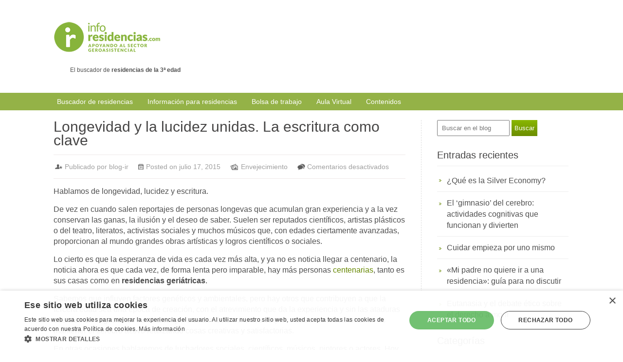

--- FILE ---
content_type: text/html; charset=UTF-8
request_url: https://www.inforesidencias.com/blog/index.php/2015/07/17/longevidad-y-la-lucidez-unidas-la-escritura-como-clave/
body_size: 16423
content:
<!DOCTYPE html>
<html lang="es">
    <head>
        <meta charset="UTF-8" />
        <meta name="viewport" content="width=device-width, initial-scale=1.0, maximum-scale=1.0, user-scalable=0" />
        
        
        <!-- Google Tag Manager -->
        <script>(function(w,d,s,l,i){w[l]=w[l]||[];w[l].push({'gtm.start':
        new Date().getTime(),event:'gtm.js'});var f=d.getElementsByTagName(s)[0],
        j=d.createElement(s),dl=l!='dataLayer'?'&l='+l:'';j.async=true;j.src=
        'https://www.googletagmanager.com/gtm.js?id='+i+dl;f.parentNode.insertBefore(j,f);
        })(window,document,'script','dataLayer','GTM-M7C8CL5');</script>
        <!-- End Google Tag Manager -->        
                
				<meta name="google-site-verification" content="BHMvGNTva2R2yRaI1hl-aINihCArfxkJ_y4zjGWERzw" /> 
        
        <script async src="https://pagead2.googlesyndication.com/pagead/js/adsbygoogle.js?client=ca-pub-4990799148240146" crossorigin="anonymous"></script>
        
				<script async src="https://securepubads.g.doubleclick.net/tag/js/gpt.js"></script>
        
				<script>
					window.googletag = window.googletag || {cmd: []};
					googletag.cmd.push(function() {
					googletag.defineSlot('/1037582/ir-home/ir-blog', [[728,90]], 'div-gpt-ad-4284195-1')
					   .addService(googletag.pubads());
					
					googletag.pubads().enableSingleRequest();
					googletag.enableServices();
				});
				</script>
                
        <link rel="profile" href="http://gmpg.org/xfn/11" />
        <link rel="pingback" href="https://www.inforesidencias.com/blog/xmlrpc.php" />       
        <script type='text/javascript' src='https://www.inforesidencias.com/blog/wp-includes/js/comment-reply.js?ver=6.3.7' id='comment-reply-js'></script>
<meta name='robots' content='index, follow, max-image-preview:large, max-snippet:-1, max-video-preview:-1' />

	<!-- This site is optimized with the Yoast SEO plugin v21.7 - https://yoast.com/wordpress/plugins/seo/ -->
	<title>Longevidad y lucidez. Escritura como clave</title>
	<meta name="description" content="En la longevidad, hay personas mayores que son muy productivas en el ámbito literario y artístico. El valor de la tercera edad es enorme." />
	<link rel="canonical" href="https://www.inforesidencias.com/blog/index.php/2015/07/17/longevidad-y-la-lucidez-unidas-la-escritura-como-clave/" />
	<meta property="og:locale" content="es_ES" />
	<meta property="og:type" content="article" />
	<meta property="og:title" content="Longevidad y lucidez. Escritura como clave" />
	<meta property="og:description" content="En la longevidad, hay personas mayores que son muy productivas en el ámbito literario y artístico. El valor de la tercera edad es enorme." />
	<meta property="og:url" content="https://www.inforesidencias.com/blog/index.php/2015/07/17/longevidad-y-la-lucidez-unidas-la-escritura-como-clave/" />
	<meta property="og:site_name" content="Blog Inforesidencias.com" />
	<meta property="article:publisher" content="https://www.facebook.com/Inforesidencias/" />
	<meta property="article:author" content="blog-ir" />
	<meta property="article:published_time" content="2015-07-17T06:08:27+00:00" />
	<meta property="article:modified_time" content="2015-07-18T15:13:50+00:00" />
	<meta property="og:image" content="https://www.inforesidencias.com/blog/wp-content/uploads/2015/07/Captura-de-pantalla-2015-07-17-a-las-8.09.52.png" />
	<meta property="og:image:width" content="558" />
	<meta property="og:image:height" content="498" />
	<meta property="og:image:type" content="image/png" />
	<meta name="author" content="blog-ir" />
	<meta name="twitter:card" content="summary_large_image" />
	<meta name="twitter:creator" content="@blog-ir" />
	<meta name="twitter:site" content="@inforesidencias" />
	<meta name="twitter:label1" content="Escrito por" />
	<meta name="twitter:data1" content="blog-ir" />
	<meta name="twitter:label2" content="Tiempo de lectura" />
	<meta name="twitter:data2" content="3 minutos" />
	<script type="application/ld+json" class="yoast-schema-graph">{"@context":"https://schema.org","@graph":[{"@type":"WebPage","@id":"https://www.inforesidencias.com/blog/index.php/2015/07/17/longevidad-y-la-lucidez-unidas-la-escritura-como-clave/","url":"https://www.inforesidencias.com/blog/index.php/2015/07/17/longevidad-y-la-lucidez-unidas-la-escritura-como-clave/","name":"Longevidad y lucidez. Escritura como clave","isPartOf":{"@id":"https://www.inforesidencias.com/blog/#website"},"primaryImageOfPage":{"@id":"https://www.inforesidencias.com/blog/index.php/2015/07/17/longevidad-y-la-lucidez-unidas-la-escritura-como-clave/#primaryimage"},"image":{"@id":"https://www.inforesidencias.com/blog/index.php/2015/07/17/longevidad-y-la-lucidez-unidas-la-escritura-como-clave/#primaryimage"},"thumbnailUrl":"https://www.inforesidencias.com/blog/wp-content/uploads/2015/07/Captura-de-pantalla-2015-07-17-a-las-8.09.52.png","datePublished":"2015-07-17T06:08:27+00:00","dateModified":"2015-07-18T15:13:50+00:00","author":{"@id":"https://www.inforesidencias.com/blog/#/schema/person/c9ec43ff7c8f34def60072bfd39e361d"},"description":"En la longevidad, hay personas mayores que son muy productivas en el ámbito literario y artístico. El valor de la tercera edad es enorme.","breadcrumb":{"@id":"https://www.inforesidencias.com/blog/index.php/2015/07/17/longevidad-y-la-lucidez-unidas-la-escritura-como-clave/#breadcrumb"},"inLanguage":"es","potentialAction":[{"@type":"ReadAction","target":["https://www.inforesidencias.com/blog/index.php/2015/07/17/longevidad-y-la-lucidez-unidas-la-escritura-como-clave/"]}]},{"@type":"ImageObject","inLanguage":"es","@id":"https://www.inforesidencias.com/blog/index.php/2015/07/17/longevidad-y-la-lucidez-unidas-la-escritura-como-clave/#primaryimage","url":"https://www.inforesidencias.com/blog/wp-content/uploads/2015/07/Captura-de-pantalla-2015-07-17-a-las-8.09.52.png","contentUrl":"https://www.inforesidencias.com/blog/wp-content/uploads/2015/07/Captura-de-pantalla-2015-07-17-a-las-8.09.52.png","width":558,"height":498,"caption":"Longevo creativo"},{"@type":"BreadcrumbList","@id":"https://www.inforesidencias.com/blog/index.php/2015/07/17/longevidad-y-la-lucidez-unidas-la-escritura-como-clave/#breadcrumb","itemListElement":[{"@type":"ListItem","position":1,"name":"Home","item":"https://www.inforesidencias.com/blog/"},{"@type":"ListItem","position":2,"name":"Longevidad y la lucidez unidas. La escritura como clave"}]},{"@type":"WebSite","@id":"https://www.inforesidencias.com/blog/#website","url":"https://www.inforesidencias.com/blog/","name":"Blog Inforesidencias.com","description":"El buscador de residencias de la 3ª edad","potentialAction":[{"@type":"SearchAction","target":{"@type":"EntryPoint","urlTemplate":"https://www.inforesidencias.com/blog/?s={search_term_string}"},"query-input":"required name=search_term_string"}],"inLanguage":"es"},{"@type":"Person","@id":"https://www.inforesidencias.com/blog/#/schema/person/c9ec43ff7c8f34def60072bfd39e361d","name":"blog-ir","image":{"@type":"ImageObject","inLanguage":"es","@id":"https://www.inforesidencias.com/blog/#/schema/person/image/","url":"https://secure.gravatar.com/avatar/fcf36a87b1a7341301694f225ef64ec6?s=96&d=mm&r=g","contentUrl":"https://secure.gravatar.com/avatar/fcf36a87b1a7341301694f225ef64ec6?s=96&d=mm&r=g","caption":"blog-ir"},"sameAs":["blog-ir","https://twitter.com/blog-ir"],"url":"https://www.inforesidencias.com/blog/index.php/author/blog-ir/"}]}</script>
	<!-- / Yoast SEO plugin. -->


<link rel='dns-prefetch' href='//fonts.googleapis.com' />
<link rel="alternate" type="application/rss+xml" title="Blog Inforesidencias.com &raquo; Feed" href="https://www.inforesidencias.com/blog/index.php/feed/" />
<link rel="alternate" type="application/rss+xml" title="Blog Inforesidencias.com &raquo; Feed de los comentarios" href="https://www.inforesidencias.com/blog/index.php/comments/feed/" />
<script type="text/javascript">
window._wpemojiSettings = {"baseUrl":"https:\/\/s.w.org\/images\/core\/emoji\/14.0.0\/72x72\/","ext":".png","svgUrl":"https:\/\/s.w.org\/images\/core\/emoji\/14.0.0\/svg\/","svgExt":".svg","source":{"wpemoji":"https:\/\/www.inforesidencias.com\/blog\/wp-includes\/js\/wp-emoji.js?ver=6.3.7","twemoji":"https:\/\/www.inforesidencias.com\/blog\/wp-includes\/js\/twemoji.js?ver=6.3.7"}};
/**
 * @output wp-includes/js/wp-emoji-loader.js
 */

/**
 * Emoji Settings as exported in PHP via _print_emoji_detection_script().
 * @typedef WPEmojiSettings
 * @type {object}
 * @property {?object} source
 * @property {?string} source.concatemoji
 * @property {?string} source.twemoji
 * @property {?string} source.wpemoji
 * @property {?boolean} DOMReady
 * @property {?Function} readyCallback
 */

/**
 * Support tests.
 * @typedef SupportTests
 * @type {object}
 * @property {?boolean} flag
 * @property {?boolean} emoji
 */

/**
 * IIFE to detect emoji support and load Twemoji if needed.
 *
 * @param {Window} window
 * @param {Document} document
 * @param {WPEmojiSettings} settings
 */
( function wpEmojiLoader( window, document, settings ) {
	if ( typeof Promise === 'undefined' ) {
		return;
	}

	var sessionStorageKey = 'wpEmojiSettingsSupports';
	var tests = [ 'flag', 'emoji' ];

	/**
	 * Checks whether the browser supports offloading to a Worker.
	 *
	 * @since 6.3.0
	 *
	 * @private
	 *
	 * @returns {boolean}
	 */
	function supportsWorkerOffloading() {
		return (
			typeof Worker !== 'undefined' &&
			typeof OffscreenCanvas !== 'undefined' &&
			typeof URL !== 'undefined' &&
			URL.createObjectURL &&
			typeof Blob !== 'undefined'
		);
	}

	/**
	 * @typedef SessionSupportTests
	 * @type {object}
	 * @property {number} timestamp
	 * @property {SupportTests} supportTests
	 */

	/**
	 * Get support tests from session.
	 *
	 * @since 6.3.0
	 *
	 * @private
	 *
	 * @returns {?SupportTests} Support tests, or null if not set or older than 1 week.
	 */
	function getSessionSupportTests() {
		try {
			/** @type {SessionSupportTests} */
			var item = JSON.parse(
				sessionStorage.getItem( sessionStorageKey )
			);
			if (
				typeof item === 'object' &&
				typeof item.timestamp === 'number' &&
				new Date().valueOf() < item.timestamp + 604800 && // Note: Number is a week in seconds.
				typeof item.supportTests === 'object'
			) {
				return item.supportTests;
			}
		} catch ( e ) {}
		return null;
	}

	/**
	 * Persist the supports in session storage.
	 *
	 * @since 6.3.0
	 *
	 * @private
	 *
	 * @param {SupportTests} supportTests Support tests.
	 */
	function setSessionSupportTests( supportTests ) {
		try {
			/** @type {SessionSupportTests} */
			var item = {
				supportTests: supportTests,
				timestamp: new Date().valueOf()
			};

			sessionStorage.setItem(
				sessionStorageKey,
				JSON.stringify( item )
			);
		} catch ( e ) {}
	}

	/**
	 * Checks if two sets of Emoji characters render the same visually.
	 *
	 * This function may be serialized to run in a Worker. Therefore, it cannot refer to variables from the containing
	 * scope. Everything must be passed by parameters.
	 *
	 * @since 4.9.0
	 *
	 * @private
	 *
	 * @param {CanvasRenderingContext2D} context 2D Context.
	 * @param {string} set1 Set of Emoji to test.
	 * @param {string} set2 Set of Emoji to test.
	 *
	 * @return {boolean} True if the two sets render the same.
	 */
	function emojiSetsRenderIdentically( context, set1, set2 ) {
		// Cleanup from previous test.
		context.clearRect( 0, 0, context.canvas.width, context.canvas.height );
		context.fillText( set1, 0, 0 );
		var rendered1 = new Uint32Array(
			context.getImageData(
				0,
				0,
				context.canvas.width,
				context.canvas.height
			).data
		);

		// Cleanup from previous test.
		context.clearRect( 0, 0, context.canvas.width, context.canvas.height );
		context.fillText( set2, 0, 0 );
		var rendered2 = new Uint32Array(
			context.getImageData(
				0,
				0,
				context.canvas.width,
				context.canvas.height
			).data
		);

		return rendered1.every( function ( rendered2Data, index ) {
			return rendered2Data === rendered2[ index ];
		} );
	}

	/**
	 * Determines if the browser properly renders Emoji that Twemoji can supplement.
	 *
	 * This function may be serialized to run in a Worker. Therefore, it cannot refer to variables from the containing
	 * scope. Everything must be passed by parameters.
	 *
	 * @since 4.2.0
	 *
	 * @private
	 *
	 * @param {CanvasRenderingContext2D} context 2D Context.
	 * @param {string} type Whether to test for support of "flag" or "emoji".
	 * @param {Function} emojiSetsRenderIdentically Reference to emojiSetsRenderIdentically function, needed due to minification.
	 *
	 * @return {boolean} True if the browser can render emoji, false if it cannot.
	 */
	function browserSupportsEmoji( context, type, emojiSetsRenderIdentically ) {
		var isIdentical;

		switch ( type ) {
			case 'flag':
				/*
				 * Test for Transgender flag compatibility. Added in Unicode 13.
				 *
				 * To test for support, we try to render it, and compare the rendering to how it would look if
				 * the browser doesn't render it correctly (white flag emoji + transgender symbol).
				 */
				isIdentical = emojiSetsRenderIdentically(
					context,
					'\uD83C\uDFF3\uFE0F\u200D\u26A7\uFE0F', // as a zero-width joiner sequence
					'\uD83C\uDFF3\uFE0F\u200B\u26A7\uFE0F' // separated by a zero-width space
				);

				if ( isIdentical ) {
					return false;
				}

				/*
				 * Test for UN flag compatibility. This is the least supported of the letter locale flags,
				 * so gives us an easy test for full support.
				 *
				 * To test for support, we try to render it, and compare the rendering to how it would look if
				 * the browser doesn't render it correctly ([U] + [N]).
				 */
				isIdentical = emojiSetsRenderIdentically(
					context,
					'\uD83C\uDDFA\uD83C\uDDF3', // as the sequence of two code points
					'\uD83C\uDDFA\u200B\uD83C\uDDF3' // as the two code points separated by a zero-width space
				);

				if ( isIdentical ) {
					return false;
				}

				/*
				 * Test for English flag compatibility. England is a country in the United Kingdom, it
				 * does not have a two letter locale code but rather a five letter sub-division code.
				 *
				 * To test for support, we try to render it, and compare the rendering to how it would look if
				 * the browser doesn't render it correctly (black flag emoji + [G] + [B] + [E] + [N] + [G]).
				 */
				isIdentical = emojiSetsRenderIdentically(
					context,
					// as the flag sequence
					'\uD83C\uDFF4\uDB40\uDC67\uDB40\uDC62\uDB40\uDC65\uDB40\uDC6E\uDB40\uDC67\uDB40\uDC7F',
					// with each code point separated by a zero-width space
					'\uD83C\uDFF4\u200B\uDB40\uDC67\u200B\uDB40\uDC62\u200B\uDB40\uDC65\u200B\uDB40\uDC6E\u200B\uDB40\uDC67\u200B\uDB40\uDC7F'
				);

				return ! isIdentical;
			case 'emoji':
				/*
				 * Why can't we be friends? Everyone can now shake hands in emoji, regardless of skin tone!
				 *
				 * To test for Emoji 14.0 support, try to render a new emoji: Handshake: Light Skin Tone, Dark Skin Tone.
				 *
				 * The Handshake: Light Skin Tone, Dark Skin Tone emoji is a ZWJ sequence combining 🫱 Rightwards Hand,
				 * 🏻 Light Skin Tone, a Zero Width Joiner, 🫲 Leftwards Hand, and 🏿 Dark Skin Tone.
				 *
				 * 0x1FAF1 == Rightwards Hand
				 * 0x1F3FB == Light Skin Tone
				 * 0x200D == Zero-Width Joiner (ZWJ) that links the code points for the new emoji or
				 * 0x200B == Zero-Width Space (ZWS) that is rendered for clients not supporting the new emoji.
				 * 0x1FAF2 == Leftwards Hand
				 * 0x1F3FF == Dark Skin Tone.
				 *
				 * When updating this test for future Emoji releases, ensure that individual emoji that make up the
				 * sequence come from older emoji standards.
				 */
				isIdentical = emojiSetsRenderIdentically(
					context,
					'\uD83E\uDEF1\uD83C\uDFFB\u200D\uD83E\uDEF2\uD83C\uDFFF', // as the zero-width joiner sequence
					'\uD83E\uDEF1\uD83C\uDFFB\u200B\uD83E\uDEF2\uD83C\uDFFF' // separated by a zero-width space
				);

				return ! isIdentical;
		}

		return false;
	}

	/**
	 * Checks emoji support tests.
	 *
	 * This function may be serialized to run in a Worker. Therefore, it cannot refer to variables from the containing
	 * scope. Everything must be passed by parameters.
	 *
	 * @since 6.3.0
	 *
	 * @private
	 *
	 * @param {string[]} tests Tests.
	 * @param {Function} browserSupportsEmoji Reference to browserSupportsEmoji function, needed due to minification.
	 * @param {Function} emojiSetsRenderIdentically Reference to emojiSetsRenderIdentically function, needed due to minification.
	 *
	 * @return {SupportTests} Support tests.
	 */
	function testEmojiSupports( tests, browserSupportsEmoji, emojiSetsRenderIdentically ) {
		var canvas;
		if (
			typeof WorkerGlobalScope !== 'undefined' &&
			self instanceof WorkerGlobalScope
		) {
			canvas = new OffscreenCanvas( 300, 150 ); // Dimensions are default for HTMLCanvasElement.
		} else {
			canvas = document.createElement( 'canvas' );
		}

		var context = canvas.getContext( '2d', { willReadFrequently: true } );

		/*
		 * Chrome on OS X added native emoji rendering in M41. Unfortunately,
		 * it doesn't work when the font is bolder than 500 weight. So, we
		 * check for bold rendering support to avoid invisible emoji in Chrome.
		 */
		context.textBaseline = 'top';
		context.font = '600 32px Arial';

		var supports = {};
		tests.forEach( function ( test ) {
			supports[ test ] = browserSupportsEmoji( context, test, emojiSetsRenderIdentically );
		} );
		return supports;
	}

	/**
	 * Adds a script to the head of the document.
	 *
	 * @ignore
	 *
	 * @since 4.2.0
	 *
	 * @param {string} src The url where the script is located.
	 *
	 * @return {void}
	 */
	function addScript( src ) {
		var script = document.createElement( 'script' );
		script.src = src;
		script.defer = true;
		document.head.appendChild( script );
	}

	settings.supports = {
		everything: true,
		everythingExceptFlag: true
	};

	// Create a promise for DOMContentLoaded since the worker logic may finish after the event has fired.
	var domReadyPromise = new Promise( function ( resolve ) {
		document.addEventListener( 'DOMContentLoaded', resolve, {
			once: true
		} );
	} );

	// Obtain the emoji support from the browser, asynchronously when possible.
	new Promise( function ( resolve ) {
		var supportTests = getSessionSupportTests();
		if ( supportTests ) {
			resolve( supportTests );
			return;
		}

		if ( supportsWorkerOffloading() ) {
			try {
				// Note that the functions are being passed as arguments due to minification.
				var workerScript =
					'postMessage(' +
					testEmojiSupports.toString() +
					'(' +
					[
						JSON.stringify( tests ),
						browserSupportsEmoji.toString(),
						emojiSetsRenderIdentically.toString()
					].join( ',' ) +
					'));';
				var blob = new Blob( [ workerScript ], {
					type: 'text/javascript'
				} );
				var worker = new Worker( URL.createObjectURL( blob ), { name: 'wpTestEmojiSupports' } );
				worker.onmessage = function ( event ) {
					supportTests = event.data;
					setSessionSupportTests( supportTests );
					worker.terminate();
					resolve( supportTests );
				};
				return;
			} catch ( e ) {}
		}

		supportTests = testEmojiSupports( tests, browserSupportsEmoji, emojiSetsRenderIdentically );
		setSessionSupportTests( supportTests );
		resolve( supportTests );
	} )
		// Once the browser emoji support has been obtained from the session, finalize the settings.
		.then( function ( supportTests ) {
			/*
			 * Tests the browser support for flag emojis and other emojis, and adjusts the
			 * support settings accordingly.
			 */
			for ( var test in supportTests ) {
				settings.supports[ test ] = supportTests[ test ];

				settings.supports.everything =
					settings.supports.everything && settings.supports[ test ];

				if ( 'flag' !== test ) {
					settings.supports.everythingExceptFlag =
						settings.supports.everythingExceptFlag &&
						settings.supports[ test ];
				}
			}

			settings.supports.everythingExceptFlag =
				settings.supports.everythingExceptFlag &&
				! settings.supports.flag;

			// Sets DOMReady to false and assigns a ready function to settings.
			settings.DOMReady = false;
			settings.readyCallback = function () {
				settings.DOMReady = true;
			};
		} )
		.then( function () {
			return domReadyPromise;
		} )
		.then( function () {
			// When the browser can not render everything we need to load a polyfill.
			if ( ! settings.supports.everything ) {
				settings.readyCallback();

				var src = settings.source || {};

				if ( src.concatemoji ) {
					addScript( src.concatemoji );
				} else if ( src.wpemoji && src.twemoji ) {
					addScript( src.twemoji );
					addScript( src.wpemoji );
				}
			}
		} );
} )( window, document, window._wpemojiSettings );
</script>
<style type="text/css">
img.wp-smiley,
img.emoji {
	display: inline !important;
	border: none !important;
	box-shadow: none !important;
	height: 1em !important;
	width: 1em !important;
	margin: 0 0.07em !important;
	vertical-align: -0.1em !important;
	background: none !important;
	padding: 0 !important;
}
</style>
	<link rel='stylesheet' id='wp-block-library-css' href='https://www.inforesidencias.com/blog/wp-includes/css/dist/block-library/style.css?ver=6.3.7' type='text/css' media='all' />
<style id='classic-theme-styles-inline-css' type='text/css'>
/**
 * These rules are needed for backwards compatibility.
 * They should match the button element rules in the base theme.json file.
 */
.wp-block-button__link {
	color: #ffffff;
	background-color: #32373c;
	border-radius: 9999px; /* 100% causes an oval, but any explicit but really high value retains the pill shape. */

	/* This needs a low specificity so it won't override the rules from the button element if defined in theme.json. */
	box-shadow: none;
	text-decoration: none;

	/* The extra 2px are added to size solids the same as the outline versions.*/
	padding: calc(0.667em + 2px) calc(1.333em + 2px);

	font-size: 1.125em;
}

.wp-block-file__button {
	background: #32373c;
	color: #ffffff;
	text-decoration: none;
}

</style>
<style id='global-styles-inline-css' type='text/css'>
body{--wp--preset--color--black: #000000;--wp--preset--color--cyan-bluish-gray: #abb8c3;--wp--preset--color--white: #ffffff;--wp--preset--color--pale-pink: #f78da7;--wp--preset--color--vivid-red: #cf2e2e;--wp--preset--color--luminous-vivid-orange: #ff6900;--wp--preset--color--luminous-vivid-amber: #fcb900;--wp--preset--color--light-green-cyan: #7bdcb5;--wp--preset--color--vivid-green-cyan: #00d084;--wp--preset--color--pale-cyan-blue: #8ed1fc;--wp--preset--color--vivid-cyan-blue: #0693e3;--wp--preset--color--vivid-purple: #9b51e0;--wp--preset--gradient--vivid-cyan-blue-to-vivid-purple: linear-gradient(135deg,rgba(6,147,227,1) 0%,rgb(155,81,224) 100%);--wp--preset--gradient--light-green-cyan-to-vivid-green-cyan: linear-gradient(135deg,rgb(122,220,180) 0%,rgb(0,208,130) 100%);--wp--preset--gradient--luminous-vivid-amber-to-luminous-vivid-orange: linear-gradient(135deg,rgba(252,185,0,1) 0%,rgba(255,105,0,1) 100%);--wp--preset--gradient--luminous-vivid-orange-to-vivid-red: linear-gradient(135deg,rgba(255,105,0,1) 0%,rgb(207,46,46) 100%);--wp--preset--gradient--very-light-gray-to-cyan-bluish-gray: linear-gradient(135deg,rgb(238,238,238) 0%,rgb(169,184,195) 100%);--wp--preset--gradient--cool-to-warm-spectrum: linear-gradient(135deg,rgb(74,234,220) 0%,rgb(151,120,209) 20%,rgb(207,42,186) 40%,rgb(238,44,130) 60%,rgb(251,105,98) 80%,rgb(254,248,76) 100%);--wp--preset--gradient--blush-light-purple: linear-gradient(135deg,rgb(255,206,236) 0%,rgb(152,150,240) 100%);--wp--preset--gradient--blush-bordeaux: linear-gradient(135deg,rgb(254,205,165) 0%,rgb(254,45,45) 50%,rgb(107,0,62) 100%);--wp--preset--gradient--luminous-dusk: linear-gradient(135deg,rgb(255,203,112) 0%,rgb(199,81,192) 50%,rgb(65,88,208) 100%);--wp--preset--gradient--pale-ocean: linear-gradient(135deg,rgb(255,245,203) 0%,rgb(182,227,212) 50%,rgb(51,167,181) 100%);--wp--preset--gradient--electric-grass: linear-gradient(135deg,rgb(202,248,128) 0%,rgb(113,206,126) 100%);--wp--preset--gradient--midnight: linear-gradient(135deg,rgb(2,3,129) 0%,rgb(40,116,252) 100%);--wp--preset--font-size--small: 13px;--wp--preset--font-size--medium: 20px;--wp--preset--font-size--large: 36px;--wp--preset--font-size--x-large: 42px;--wp--preset--spacing--20: 0.44rem;--wp--preset--spacing--30: 0.67rem;--wp--preset--spacing--40: 1rem;--wp--preset--spacing--50: 1.5rem;--wp--preset--spacing--60: 2.25rem;--wp--preset--spacing--70: 3.38rem;--wp--preset--spacing--80: 5.06rem;--wp--preset--shadow--natural: 6px 6px 9px rgba(0, 0, 0, 0.2);--wp--preset--shadow--deep: 12px 12px 50px rgba(0, 0, 0, 0.4);--wp--preset--shadow--sharp: 6px 6px 0px rgba(0, 0, 0, 0.2);--wp--preset--shadow--outlined: 6px 6px 0px -3px rgba(255, 255, 255, 1), 6px 6px rgba(0, 0, 0, 1);--wp--preset--shadow--crisp: 6px 6px 0px rgba(0, 0, 0, 1);}:where(.is-layout-flex){gap: 0.5em;}:where(.is-layout-grid){gap: 0.5em;}body .is-layout-flow > .alignleft{float: left;margin-inline-start: 0;margin-inline-end: 2em;}body .is-layout-flow > .alignright{float: right;margin-inline-start: 2em;margin-inline-end: 0;}body .is-layout-flow > .aligncenter{margin-left: auto !important;margin-right: auto !important;}body .is-layout-constrained > .alignleft{float: left;margin-inline-start: 0;margin-inline-end: 2em;}body .is-layout-constrained > .alignright{float: right;margin-inline-start: 2em;margin-inline-end: 0;}body .is-layout-constrained > .aligncenter{margin-left: auto !important;margin-right: auto !important;}body .is-layout-constrained > :where(:not(.alignleft):not(.alignright):not(.alignfull)){max-width: var(--wp--style--global--content-size);margin-left: auto !important;margin-right: auto !important;}body .is-layout-constrained > .alignwide{max-width: var(--wp--style--global--wide-size);}body .is-layout-flex{display: flex;}body .is-layout-flex{flex-wrap: wrap;align-items: center;}body .is-layout-flex > *{margin: 0;}body .is-layout-grid{display: grid;}body .is-layout-grid > *{margin: 0;}:where(.wp-block-columns.is-layout-flex){gap: 2em;}:where(.wp-block-columns.is-layout-grid){gap: 2em;}:where(.wp-block-post-template.is-layout-flex){gap: 1.25em;}:where(.wp-block-post-template.is-layout-grid){gap: 1.25em;}.has-black-color{color: var(--wp--preset--color--black) !important;}.has-cyan-bluish-gray-color{color: var(--wp--preset--color--cyan-bluish-gray) !important;}.has-white-color{color: var(--wp--preset--color--white) !important;}.has-pale-pink-color{color: var(--wp--preset--color--pale-pink) !important;}.has-vivid-red-color{color: var(--wp--preset--color--vivid-red) !important;}.has-luminous-vivid-orange-color{color: var(--wp--preset--color--luminous-vivid-orange) !important;}.has-luminous-vivid-amber-color{color: var(--wp--preset--color--luminous-vivid-amber) !important;}.has-light-green-cyan-color{color: var(--wp--preset--color--light-green-cyan) !important;}.has-vivid-green-cyan-color{color: var(--wp--preset--color--vivid-green-cyan) !important;}.has-pale-cyan-blue-color{color: var(--wp--preset--color--pale-cyan-blue) !important;}.has-vivid-cyan-blue-color{color: var(--wp--preset--color--vivid-cyan-blue) !important;}.has-vivid-purple-color{color: var(--wp--preset--color--vivid-purple) !important;}.has-black-background-color{background-color: var(--wp--preset--color--black) !important;}.has-cyan-bluish-gray-background-color{background-color: var(--wp--preset--color--cyan-bluish-gray) !important;}.has-white-background-color{background-color: var(--wp--preset--color--white) !important;}.has-pale-pink-background-color{background-color: var(--wp--preset--color--pale-pink) !important;}.has-vivid-red-background-color{background-color: var(--wp--preset--color--vivid-red) !important;}.has-luminous-vivid-orange-background-color{background-color: var(--wp--preset--color--luminous-vivid-orange) !important;}.has-luminous-vivid-amber-background-color{background-color: var(--wp--preset--color--luminous-vivid-amber) !important;}.has-light-green-cyan-background-color{background-color: var(--wp--preset--color--light-green-cyan) !important;}.has-vivid-green-cyan-background-color{background-color: var(--wp--preset--color--vivid-green-cyan) !important;}.has-pale-cyan-blue-background-color{background-color: var(--wp--preset--color--pale-cyan-blue) !important;}.has-vivid-cyan-blue-background-color{background-color: var(--wp--preset--color--vivid-cyan-blue) !important;}.has-vivid-purple-background-color{background-color: var(--wp--preset--color--vivid-purple) !important;}.has-black-border-color{border-color: var(--wp--preset--color--black) !important;}.has-cyan-bluish-gray-border-color{border-color: var(--wp--preset--color--cyan-bluish-gray) !important;}.has-white-border-color{border-color: var(--wp--preset--color--white) !important;}.has-pale-pink-border-color{border-color: var(--wp--preset--color--pale-pink) !important;}.has-vivid-red-border-color{border-color: var(--wp--preset--color--vivid-red) !important;}.has-luminous-vivid-orange-border-color{border-color: var(--wp--preset--color--luminous-vivid-orange) !important;}.has-luminous-vivid-amber-border-color{border-color: var(--wp--preset--color--luminous-vivid-amber) !important;}.has-light-green-cyan-border-color{border-color: var(--wp--preset--color--light-green-cyan) !important;}.has-vivid-green-cyan-border-color{border-color: var(--wp--preset--color--vivid-green-cyan) !important;}.has-pale-cyan-blue-border-color{border-color: var(--wp--preset--color--pale-cyan-blue) !important;}.has-vivid-cyan-blue-border-color{border-color: var(--wp--preset--color--vivid-cyan-blue) !important;}.has-vivid-purple-border-color{border-color: var(--wp--preset--color--vivid-purple) !important;}.has-vivid-cyan-blue-to-vivid-purple-gradient-background{background: var(--wp--preset--gradient--vivid-cyan-blue-to-vivid-purple) !important;}.has-light-green-cyan-to-vivid-green-cyan-gradient-background{background: var(--wp--preset--gradient--light-green-cyan-to-vivid-green-cyan) !important;}.has-luminous-vivid-amber-to-luminous-vivid-orange-gradient-background{background: var(--wp--preset--gradient--luminous-vivid-amber-to-luminous-vivid-orange) !important;}.has-luminous-vivid-orange-to-vivid-red-gradient-background{background: var(--wp--preset--gradient--luminous-vivid-orange-to-vivid-red) !important;}.has-very-light-gray-to-cyan-bluish-gray-gradient-background{background: var(--wp--preset--gradient--very-light-gray-to-cyan-bluish-gray) !important;}.has-cool-to-warm-spectrum-gradient-background{background: var(--wp--preset--gradient--cool-to-warm-spectrum) !important;}.has-blush-light-purple-gradient-background{background: var(--wp--preset--gradient--blush-light-purple) !important;}.has-blush-bordeaux-gradient-background{background: var(--wp--preset--gradient--blush-bordeaux) !important;}.has-luminous-dusk-gradient-background{background: var(--wp--preset--gradient--luminous-dusk) !important;}.has-pale-ocean-gradient-background{background: var(--wp--preset--gradient--pale-ocean) !important;}.has-electric-grass-gradient-background{background: var(--wp--preset--gradient--electric-grass) !important;}.has-midnight-gradient-background{background: var(--wp--preset--gradient--midnight) !important;}.has-small-font-size{font-size: var(--wp--preset--font-size--small) !important;}.has-medium-font-size{font-size: var(--wp--preset--font-size--medium) !important;}.has-large-font-size{font-size: var(--wp--preset--font-size--large) !important;}.has-x-large-font-size{font-size: var(--wp--preset--font-size--x-large) !important;}
.wp-block-navigation a:where(:not(.wp-element-button)){color: inherit;}
:where(.wp-block-post-template.is-layout-flex){gap: 1.25em;}:where(.wp-block-post-template.is-layout-grid){gap: 1.25em;}
:where(.wp-block-columns.is-layout-flex){gap: 2em;}:where(.wp-block-columns.is-layout-grid){gap: 2em;}
.wp-block-pullquote{font-size: 1.5em;line-height: 1.6;}
</style>
<link rel='stylesheet' id='kiwi-icomoon-css' href='https://www.inforesidencias.com/blog/wp-content/plugins/kiwi-social-share/assets/vendors/icomoon/style.css?ver=2.1.7' type='text/css' media='all' />
<link rel='stylesheet' id='google-font-css' href='//fonts.googleapis.com/css?family=Lato%3A100%2C300%2C400%2C700%2C900%2C100italic%2C300italic%2C400italic%2C700italic%2C900italic&#038;ver=6.3.7' type='text/css' media='all' />
<link rel='stylesheet' id='reset-stylesheet-css' href='https://www.inforesidencias.com/blog/wp-content/themes/mm_inforesidencias/css/reset.css?ver=6.3.7' type='text/css' media='all' />
<link rel='stylesheet' id='resopnsive-stylesheet-css' href='https://www.inforesidencias.com/blog/wp-content/themes/mm_inforesidencias/css/960_24_col_responsive.css?ver=6.3.7' type='text/css' media='all' />
<link rel='stylesheet' id='stylesheet-css' href='https://www.inforesidencias.com/blog/wp-content/themes/mm_inforesidencias/style.css?ver=6.3.7' type='text/css' media='all' />
<script type='text/javascript' src='https://www.inforesidencias.com/blog/wp-includes/js/jquery/jquery.js?ver=3.7.0' id='jquery-core-js'></script>
<script type='text/javascript' src='https://www.inforesidencias.com/blog/wp-includes/js/jquery/jquery-migrate.js?ver=3.4.1' id='jquery-migrate-js'></script>
<script type='text/javascript' src='https://www.inforesidencias.com/blog/wp-content/themes/mm_inforesidencias/js/superfish.js?ver=6.3.7' id='rethink-superfish-js'></script>
<script type='text/javascript' src='https://www.inforesidencias.com/blog/wp-content/themes/mm_inforesidencias/js/custom.js?ver=6.3.7' id='rethink-custom-js'></script>
<link rel="https://api.w.org/" href="https://www.inforesidencias.com/blog/index.php/wp-json/" /><link rel="alternate" type="application/json" href="https://www.inforesidencias.com/blog/index.php/wp-json/wp/v2/posts/203" /><link rel="EditURI" type="application/rsd+xml" title="RSD" href="https://www.inforesidencias.com/blog/xmlrpc.php?rsd" />
<meta name="generator" content="WordPress 6.3.7" />
<link rel='shortlink' href='https://www.inforesidencias.com/blog/?p=203' />
<link rel="alternate" type="application/json+oembed" href="https://www.inforesidencias.com/blog/index.php/wp-json/oembed/1.0/embed?url=https%3A%2F%2Fwww.inforesidencias.com%2Fblog%2Findex.php%2F2015%2F07%2F17%2Flongevidad-y-la-lucidez-unidas-la-escritura-como-clave%2F" />
<link rel="alternate" type="text/xml+oembed" href="https://www.inforesidencias.com/blog/index.php/wp-json/oembed/1.0/embed?url=https%3A%2F%2Fwww.inforesidencias.com%2Fblog%2Findex.php%2F2015%2F07%2F17%2Flongevidad-y-la-lucidez-unidas-la-escritura-como-clave%2F&#038;format=xml" />
<style type="text/css">.recentcomments a{display:inline !important;padding:0 !important;margin:0 !important;}</style><link rel="icon" href="https://www.inforesidencias.com/blog/wp-content/uploads/2022/11/favicon.png" sizes="32x32" />
<link rel="icon" href="https://www.inforesidencias.com/blog/wp-content/uploads/2022/11/favicon.png" sizes="192x192" />
<link rel="apple-touch-icon" href="https://www.inforesidencias.com/blog/wp-content/uploads/2022/11/favicon.png" />
<meta name="msapplication-TileImage" content="https://www.inforesidencias.com/blog/wp-content/uploads/2022/11/favicon.png" />
   
            
    </head>
    <body  class="post-template-default single single-post postid-203 single-format-standard">		
        <div class="main-container">
            <div class="container_24">
                <div class="grid_24">
                    <div class="main-content">					
                        <div class="header">
							<div class="logo">
								<div  style="float: left;">
									<a href="https://www.inforesidencias.com/">
										<img src="/resources/public/imgs/inforesidencias-logo.png" alt="Inforesidencias.com">
									</a>
									<p>El buscador de <strong>residencias de la 3ª edad</strong></p>
								</div>    		
								
													
								<div style="float: right;">
																														
									<!-- GPT AdSlot 1 for Ad unit 'ir-home/ir-blog' ### Size: [[728,90]] -->
									<div id='div-gpt-ad-4284195-1'>
									  <script>
									    googletag.cmd.push(function() { googletag.display('div-gpt-ad-4284195-1'); });
									  </script>
									</div>
									<!-- End AdSlot 1 -->
															
																	
								</div>
																
							</div>
							<div id="header-mobile">
								<div>
									<button class="menu-toggle">☰</button>
									<p><a href="https://www.inforesidencias.com/">infoResidencias</a></p>
								</div>
								<div class="menu-main-container"><ul id="menu-main" class="menu"><li id="menu-item-5395" class="menu-item menu-item-type-custom menu-item-object-custom menu-item-5395"><a href="https://www.inforesidencias.com/centros/buscador">Buscador de residencias</a></li>
<li id="menu-item-5396" class="menu-item menu-item-type-custom menu-item-object-custom menu-item-5396"><a href="https://www.inforesidencias.com/residencias">Información para residencias</a></li>
<li id="menu-item-5397" class="menu-item menu-item-type-custom menu-item-object-custom menu-item-5397"><a href="https://www.inforesidencias.com/bolsa">Bolsa de trabajo</a></li>
<li id="menu-item-5398" class="menu-item menu-item-type-custom menu-item-object-custom menu-item-5398"><a href="https://www.inforesidencias.com/aula-virtual/">Aula Virtual</a></li>
<li id="menu-item-5399" class="menu-item menu-item-type-custom menu-item-object-custom menu-item-has-children menu-item-5399"><a href="https://www.inforesidencias.com/contenidos">Contenidos</a>
<ul class="sub-menu">
	<li id="menu-item-5400" class="menu-item menu-item-type-custom menu-item-object-custom menu-item-home menu-item-5400"><a href="https://www.inforesidencias.com/blog/">Blog</a></li>
	<li id="menu-item-5401" class="menu-item menu-item-type-custom menu-item-object-custom menu-item-5401"><a href="https://www.inforesidencias.com/contenidos/profesionales/nacional/eai-consultoria">Consultoría</a></li>
	<li id="menu-item-5402" class="menu-item menu-item-type-custom menu-item-object-custom menu-item-5402"><a href="http://www.geriatricos.info/">Compra venta</a></li>
	<li id="menu-item-5403" class="menu-item menu-item-type-custom menu-item-object-custom menu-item-5403"><a href="https://www.inforesidencias.com/contenidos/viajes">Viajes</a></li>
	<li id="menu-item-5404" class="menu-item menu-item-type-custom menu-item-object-custom menu-item-5404"><a href="https://dependencia.info/">Dependencia.info</a></li>
	<li id="menu-item-5405" class="menu-item menu-item-type-custom menu-item-object-custom menu-item-5405"><a href="https://www.inforesidencias.com/contenidos">Todos los contenidos</a></li>
</ul>
</li>
</ul></div>							</div>
  
                            <!--Start Menu wrapper-->
                            <!--End Menu wrapper-->
                        </div>
                        <div class="clear"></div>
                        <div class="menu_wrapper">



                            <div id="MainNav">

<div id="menu">

<div class="menu-main-container"><ul id="menu-main-1" class="menu"><li class="menu-item menu-item-type-custom menu-item-object-custom menu-item-5395"><a href="https://www.inforesidencias.com/centros/buscador">Buscador de residencias</a></li>
<li class="menu-item menu-item-type-custom menu-item-object-custom menu-item-5396"><a href="https://www.inforesidencias.com/residencias">Información para residencias</a></li>
<li class="menu-item menu-item-type-custom menu-item-object-custom menu-item-5397"><a href="https://www.inforesidencias.com/bolsa">Bolsa de trabajo</a></li>
<li class="menu-item menu-item-type-custom menu-item-object-custom menu-item-5398"><a href="https://www.inforesidencias.com/aula-virtual/">Aula Virtual</a></li>
<li class="menu-item menu-item-type-custom menu-item-object-custom menu-item-has-children menu-item-5399"><a href="https://www.inforesidencias.com/contenidos">Contenidos</a>
<ul class="sub-menu">
	<li class="menu-item menu-item-type-custom menu-item-object-custom menu-item-home menu-item-5400"><a href="https://www.inforesidencias.com/blog/">Blog</a></li>
	<li class="menu-item menu-item-type-custom menu-item-object-custom menu-item-5401"><a href="https://www.inforesidencias.com/contenidos/profesionales/nacional/eai-consultoria">Consultoría</a></li>
	<li class="menu-item menu-item-type-custom menu-item-object-custom menu-item-5402"><a href="http://www.geriatricos.info/">Compra venta</a></li>
	<li class="menu-item menu-item-type-custom menu-item-object-custom menu-item-5403"><a href="https://www.inforesidencias.com/contenidos/viajes">Viajes</a></li>
	<li class="menu-item menu-item-type-custom menu-item-object-custom menu-item-5404"><a href="https://dependencia.info/">Dependencia.info</a></li>
	<li class="menu-item menu-item-type-custom menu-item-object-custom menu-item-5405"><a href="https://www.inforesidencias.com/contenidos">Todos los contenidos</a></li>
</ul>
</li>
</ul></div>        </div>
            
            
                                
                                
                                
                                
                                
                                
                                
                                
                                
                                
                            </div>                                 
                        </div>
                        <div class="clear"></div> <div class="clear"></div> 
<div class="full-content">
    <div class="grid_24">
        <div class="grid_17 alpha">
            <div class="content_bar product_detail">
                <div class="feature_content">
                                            <div class="product-info">
                            <h1 class="page-heading">Longevidad y la lucidez unidas. La escritura como clave</h1>
                            <div class="detail">
                                <ul class="post_meta">
                                    <li class="admin">Publicado por blog-ir</li>
                                    <li class="date">Posted on  julio 17, 2015</li>
                                    <li class="category"><a href="https://www.inforesidencias.com/blog/index.php/category/envejecimiento/" rel="category tag">Envejecimiento</a></li>
                                    <li class="commentt"><span>Comentarios desactivados<span class="screen-reader-text"> en Longevidad y la lucidez unidas. La escritura como clave</span></span></li>
                                </ul>
                            </div>
                            <div class="content_item">    
                                <div class="contentitem">
                                    <p>Hablamos de longevidad, lucidez y escritura.</p>
<p>De vez en cuando salen reportajes de personas longevas que acumulan gran experiencia y a la vez conservan las ganas, la ilusión y el deseo de saber. Suelen ser reputados científicos, artistas plásticos o del teatro, literatos, activistas sociales y muchos músicos que, con edades ciertamente avanzadas, proporcionan al mundo grandes obras artísticas y logros científicos o sociales.</p>
<p>Lo cierto es que la esperanza de vida es cada vez más alta, y ya no es noticia llegar a centenario, la noticia ahora es que cada vez, de forma lenta pero imparable, hay más personas <a href="https://www.inforesidencias.com/contenidos/noticias/nacional/una-buena-noticia-medalla-centenaria-en-cambrils-suite" target="_blank">centenarias</a>, tanto es sus casas como en <strong>residencias geriátricas</strong>.</p>
<p>Sabemos que influyen factores genéticos y ambientales, pero hay otros que contribuyen a que la tercera edad sea una época de creación, con el atrevimiento que da la experiencia y sin las ataduras sociales u obligaciones familiares que marcan determinadas etapas vitales. Uno fundamental es mantener el cerebro activo realizando cosas creativas y satisfactorias.</p>
<p>En otras ocasiones hablaremos de luchadores sociales, científicos, músicos, pintores o actores. Hoy nos centraremos en los escritores.</p>
<p>La creación literaria es una de las artes en la que, por fortuna para lectores, podemos disfrutar de grandes obras de veteranos que no dejan de publicar y de asombrarnos con su talento y creatividad. También nos ayudan y dan claves sobre maneras de enfocar la vida con proyectos, cierta distancia y bastante sentido del humor y saber estar.</p>
<p>Vamos a acercarnos a unos pocos:</p>
<p>El poeta leonés, Victoriano Cremer, publicó su última columna periodística el día antes de fallecer, con 102 años.</p>
<div id="attachment_205" style="width: 568px" class="wp-caption alignnone"><a href="https://www.inforesidencias.com/blog/wp-content/uploads/2015/07/Captura-de-pantalla-2015-07-17-a-las-8.09.52.png"><img aria-describedby="caption-attachment-205" decoding="async" fetchpriority="high" class="size-full wp-image-205" src="https://www.inforesidencias.com/blog/wp-content/uploads/2015/07/Captura-de-pantalla-2015-07-17-a-las-8.09.52.png" alt="La creatividad en la edad avanzada" width="558" height="498" /></a><p id="caption-attachment-205" class="wp-caption-text">Ejemplo de longevo creativo Francisco Ayala</p></div>
<p><strong><u>Francisco Ayala</u></strong> (1906-2009), después de una dura vida de exilio y avatares, nunca dejó de escribir con gran perspicacia e inteligencia grandes obras de narrativa. Con gran humor, decía que el secreto de su salud era que a media tarde comía una manzana y se bebía un whisky (esto último confesó que lo decía para que la gente se sorprendiera).</p>
<p><strong><u>Pepín Bello</u> </strong>(1904-2008) tuvo de profesión ser el mejor amigo de la generación de artistas más brillante del siglo XX, la del 27. Su gran secreto era su bonhomía y socarronería que le hacían escribir mucho, publicar poco y no levantarse nunca antes de las doce del mediodía.</p>
<p>Y tenemos con nosotros, para nuestra fortuna y, como no, la suya, a veteranos escritores, como el gran <strong><u>Nicanor Parra</u></strong>, poeta chileno creador de la antipoesía que nacido en 1914 sigue escribiendo, <strong><u>Juan Marsé</u></strong>, con 82 años y con la escritura cada vez más fresca y deslumbrante, <u><strong>José Manuel Caballero Bonald</strong></u>, nacido en 1926 y con un libro recién publicado o la brillante escritora mexicana de 83 intensos y juveniles años <strong><u>Elena Poniatowska</u></strong>.</p>
<p>Con estos ejemplos se trata de ilustrar que el ejercicio intelectual es una clave para el <strong>envejecimiento sano y activo</strong>. Si factores genéticos, ambientales y de salud no son un impedimento insalvable, podemos hacer mucho para tener una tercera edad productiva y creativa.</p>
<p>No tendremos el talento de estos ilustres longevos, pero sí una vida larga llena de acontecimientos dignos de recordar. No es casualidad que a los <strong>talleres de creación literaria</strong> y las <strong>escuelas de escritores</strong> se apunten personas jubiladas que ejercitan el pensamiento y encuentran un gran placer en la escritura. También es notable el aumento de <strong>tertulias y clubes de lectura</strong> tanto en centros culturales como en <strong>residencias de mayores</strong>, con gran participación de mujeres, que alimentan el espíritu y fomentan relaciones sociales enriquecedoras.</p>
<p>Nunca es tarde para contar historias. Talleres y escuelas ayudan y desde el lápiz a la tableta, todo vale y son facilidades. No desechemos nuestras experiencias, toda historia es interesante, la clave está en cómo se cuenta y eso, lo podemos aprender a cualquier edad.</p>
<ul class="kiwi-article-bar pill kiwi-article-bar-center "><li><a data-class="popup" data-network="facebook" class="kiwi-nw-facebook" href="https://www.facebook.com/sharer.php?u=https%3A%2F%2Fwww.inforesidencias.com%2Fblog%2Findex.php%2F2015%2F07%2F17%2Flongevidad-y-la-lucidez-unidas-la-escritura-como-clave%2F" target="_blank" rel="nofollow"><span class="kicon-facebook"></span> </a></li><li><a data-class="popup" data-network="twitter" class="kiwi-nw-twitter" href="https://twitter.com/intent/tweet?text=Longevidad%20y%20la%20lucidez%20unidas.%20La%20escritura%20como%20clave&#038;url=https%3A%2F%2Fwww.inforesidencias.com%2Fblog%2Findex.php%2F2015%2F07%2F17%2Flongevidad-y-la-lucidez-unidas-la-escritura-como-clave%2F&#038;via=https://twitter.com/inforesidencias" target="_blank" rel="nofollow"><span class="kicon-twitter"></span> </a></li><li><a class="kiwi-nw-email" data-network="email" href="mailto:?subject=Longevidad%20y%20la%20lucidez%20unidas.%20La%20escritura%20como%20clave&#038;body=https%3A%2F%2Fwww.inforesidencias.com%2Fblog%2Findex.php%2F2015%2F07%2F17%2Flongevidad-y-la-lucidez-unidas-la-escritura-como-clave%2F" rel="nofollow"><span class="kicon-envelope"></span> </a></li></ul>                                </div>                            
                            </div>
                        </div>
                        <div class="clear"></div>
                                                
                        <div class="clear"></div>                      
                        <nav id="nav-single"> <span class="nav-previous">
                                <a href="https://www.inforesidencias.com/blog/index.php/2015/07/16/la-ley-de-dependencia-explicada-en-media-hora/" rel="prev"><span class='meta-nav'>&larr;</span> Post anterior</a>                            </span> <span class="nav-next">
                                <a href="https://www.inforesidencias.com/blog/index.php/2015/07/18/la-red-natural-de-apoyo-a-las-personas-mayores-es-la-familia/" rel="next">Post siguiente <span class='meta-nav'>&rarr;</span></a>                            </span> </nav>
                        <!--Start Comment Section-->
                        <!-- You can start editing here. -->
<div id="commentsbox">
                <p class="nocomments">Comentarios cerrados.</p>
        </div>                        <!--End comment Section-->
                                    </div>
            </div>
        </div>
        <div class="grid_7 omega">
            <!--Start Sidebar-->
            <div class="sidebar">
    <form role="search" method="get" class="searchform" action="https://www.inforesidencias.com/blog/">
    <div>
        <input type="text" placeholder="Buscar en el blog" name="s" id="s" />
        <input type="submit" id="ssubmit" value="Buscar" />
    </div>
</form>
<div class="clear"></div>
<br/>

		
		<h3>Entradas recientes</h3>
		<ul>
											<li>
					<a href="https://www.inforesidencias.com/blog/index.php/2026/01/29/que-es-la-silver-economy/">¿Qué es la Silver Economy?</a>
									</li>
											<li>
					<a href="https://www.inforesidencias.com/blog/index.php/2026/01/24/el-gimnasio-del-cerebro-actividades-cognitivas-que-funcionan-y-divierten/">El &#8216;gimnasio&#8217; del cerebro: actividades cognitivas que funcionan y divierten</a>
									</li>
											<li>
					<a href="https://www.inforesidencias.com/blog/index.php/2026/01/19/cuidar-empieza-por-uno-mismo/">Cuidar empieza por uno mismo</a>
									</li>
											<li>
					<a href="https://www.inforesidencias.com/blog/index.php/2026/01/13/mi-padre-no-quiere-ir-a-una-residencia-guia-para-no-discutir/">«Mi padre no quiere ir a una residencia»: guía para no discutir</a>
									</li>
											<li>
					<a href="https://www.inforesidencias.com/blog/index.php/2026/01/08/eutanasia-y-el-debate-etico-sobre-el-derecho-a-morir/">Eutanasia y el debate ético sobre el derecho a morir</a>
									</li>
					</ul>

		<h3>Categorías</h3>
			<ul>
					<li class="cat-item cat-item-2"><a href="https://www.inforesidencias.com/blog/index.php/category/calidad/">calidad</a>
</li>
	<li class="cat-item cat-item-91"><a href="https://www.inforesidencias.com/blog/index.php/category/covid19/">covid19</a>
</li>
	<li class="cat-item cat-item-14"><a href="https://www.inforesidencias.com/blog/index.php/category/envejecimiento/">Envejecimiento</a>
</li>
	<li class="cat-item cat-item-3"><a href="https://www.inforesidencias.com/blog/index.php/category/geriatricas/">geriátricas</a>
</li>
	<li class="cat-item cat-item-4"><a href="https://www.inforesidencias.com/blog/index.php/category/inspeccion/">inspección</a>
</li>
	<li class="cat-item cat-item-5"><a href="https://www.inforesidencias.com/blog/index.php/category/residencias/">residencias</a>
</li>
	<li class="cat-item cat-item-89"><a href="https://www.inforesidencias.com/blog/index.php/category/sector-geriatrico/">Sector geriátrico</a>
</li>
	<li class="cat-item cat-item-1"><a href="https://www.inforesidencias.com/blog/index.php/category/uncategorized/">Uncategorized</a>
</li>
			</ul>

			<h3>Comentarios recientes</h3><ul id="recentcomments"><li class="recentcomments"><span class="comment-author-link"><a href="https://trescomnews.com/sanitas/noticias-18-de-enero-2021/" class="url" rel="ugc external nofollow">Noticias 18 de enero 2021 &#8211; Sanitas</a></span> en <a href="https://www.inforesidencias.com/blog/index.php/2021/01/15/vacunas-y-la-experiencia-de-sanitas-consell-de-cent/#comment-22029">Vacunas y la experiencia de Sanitas Consell de Cent</a></li><li class="recentcomments"><span class="comment-author-link"><a href="https://www.inforesidencias.com/blog/index.php/2020/03/23/taxi-solidario-contra-el-coronavirus/" class="url" rel="ugc">taxi solidario contra el Coronavirus - Blog Inforesidencias.com</a></span> en <a href="https://www.inforesidencias.com/blog/index.php/2020/03/20/cuatro-acciones-tomar-ya-evitar-mueran-mas-mayores-viven-residencias/#comment-22022">CUATRO ACCIONES A TOMAR ¡YA! PARA EVITAR QUE MUERAN MÁS MAYORES QUE VIVEN EN RESIDENCIAS</a></li><li class="recentcomments"><span class="comment-author-link">Maria Gloria Subirats</span> en <a href="https://www.inforesidencias.com/blog/index.php/2017/07/07/munecas-en-residencias/#comment-1321">Terapia con muñecas en residencias de mayores</a></li><li class="recentcomments"><span class="comment-author-link"><a href="http://musicainstrumental.com.es/musicoterapia-musica-de-fondo-para-meditar-dormir-hacer-yoga/" class="url" rel="ugc external nofollow">Musicoterapia</a></span> en <a href="https://www.inforesidencias.com/blog/index.php/2016/03/12/musica-y-musicoterapia-en-residencias-algo-original/#comment-962">Música y musicoterapia en residencias, algo original</a></li><li class="recentcomments"><span class="comment-author-link">Milena</span> en <a href="https://www.inforesidencias.com/blog/index.php/2015/11/02/las-10-mejores-residencias-geriatricas-del-mundo-desde-el-punto-de-vista-arquitectonico/#comment-590">Las 10 mejores residencias geriátricas del mundo desde el punto de vista arquitectónico</a></li></ul><h3>Archivos</h3>
			<ul>
					<li><a href='https://www.inforesidencias.com/blog/index.php/2026/01/'>enero 2026</a></li>
	<li><a href='https://www.inforesidencias.com/blog/index.php/2025/12/'>diciembre 2025</a></li>
	<li><a href='https://www.inforesidencias.com/blog/index.php/2025/11/'>noviembre 2025</a></li>
	<li><a href='https://www.inforesidencias.com/blog/index.php/2025/10/'>octubre 2025</a></li>
	<li><a href='https://www.inforesidencias.com/blog/index.php/2025/09/'>septiembre 2025</a></li>
	<li><a href='https://www.inforesidencias.com/blog/index.php/2025/08/'>agosto 2025</a></li>
	<li><a href='https://www.inforesidencias.com/blog/index.php/2025/07/'>julio 2025</a></li>
	<li><a href='https://www.inforesidencias.com/blog/index.php/2025/06/'>junio 2025</a></li>
	<li><a href='https://www.inforesidencias.com/blog/index.php/2025/05/'>mayo 2025</a></li>
	<li><a href='https://www.inforesidencias.com/blog/index.php/2025/04/'>abril 2025</a></li>
	<li><a href='https://www.inforesidencias.com/blog/index.php/2025/03/'>marzo 2025</a></li>
	<li><a href='https://www.inforesidencias.com/blog/index.php/2025/02/'>febrero 2025</a></li>
	<li><a href='https://www.inforesidencias.com/blog/index.php/2025/01/'>enero 2025</a></li>
	<li><a href='https://www.inforesidencias.com/blog/index.php/2024/12/'>diciembre 2024</a></li>
	<li><a href='https://www.inforesidencias.com/blog/index.php/2024/11/'>noviembre 2024</a></li>
	<li><a href='https://www.inforesidencias.com/blog/index.php/2024/10/'>octubre 2024</a></li>
	<li><a href='https://www.inforesidencias.com/blog/index.php/2024/09/'>septiembre 2024</a></li>
	<li><a href='https://www.inforesidencias.com/blog/index.php/2024/08/'>agosto 2024</a></li>
	<li><a href='https://www.inforesidencias.com/blog/index.php/2024/07/'>julio 2024</a></li>
	<li><a href='https://www.inforesidencias.com/blog/index.php/2024/06/'>junio 2024</a></li>
	<li><a href='https://www.inforesidencias.com/blog/index.php/2024/05/'>mayo 2024</a></li>
	<li><a href='https://www.inforesidencias.com/blog/index.php/2024/04/'>abril 2024</a></li>
	<li><a href='https://www.inforesidencias.com/blog/index.php/2024/03/'>marzo 2024</a></li>
	<li><a href='https://www.inforesidencias.com/blog/index.php/2024/02/'>febrero 2024</a></li>
	<li><a href='https://www.inforesidencias.com/blog/index.php/2024/01/'>enero 2024</a></li>
	<li><a href='https://www.inforesidencias.com/blog/index.php/2023/12/'>diciembre 2023</a></li>
	<li><a href='https://www.inforesidencias.com/blog/index.php/2023/11/'>noviembre 2023</a></li>
	<li><a href='https://www.inforesidencias.com/blog/index.php/2023/10/'>octubre 2023</a></li>
	<li><a href='https://www.inforesidencias.com/blog/index.php/2023/09/'>septiembre 2023</a></li>
	<li><a href='https://www.inforesidencias.com/blog/index.php/2023/08/'>agosto 2023</a></li>
	<li><a href='https://www.inforesidencias.com/blog/index.php/2023/07/'>julio 2023</a></li>
	<li><a href='https://www.inforesidencias.com/blog/index.php/2023/06/'>junio 2023</a></li>
	<li><a href='https://www.inforesidencias.com/blog/index.php/2023/05/'>mayo 2023</a></li>
	<li><a href='https://www.inforesidencias.com/blog/index.php/2023/04/'>abril 2023</a></li>
	<li><a href='https://www.inforesidencias.com/blog/index.php/2023/03/'>marzo 2023</a></li>
	<li><a href='https://www.inforesidencias.com/blog/index.php/2023/02/'>febrero 2023</a></li>
	<li><a href='https://www.inforesidencias.com/blog/index.php/2023/01/'>enero 2023</a></li>
	<li><a href='https://www.inforesidencias.com/blog/index.php/2022/12/'>diciembre 2022</a></li>
	<li><a href='https://www.inforesidencias.com/blog/index.php/2022/11/'>noviembre 2022</a></li>
	<li><a href='https://www.inforesidencias.com/blog/index.php/2022/10/'>octubre 2022</a></li>
	<li><a href='https://www.inforesidencias.com/blog/index.php/2022/09/'>septiembre 2022</a></li>
	<li><a href='https://www.inforesidencias.com/blog/index.php/2022/08/'>agosto 2022</a></li>
	<li><a href='https://www.inforesidencias.com/blog/index.php/2022/07/'>julio 2022</a></li>
	<li><a href='https://www.inforesidencias.com/blog/index.php/2022/06/'>junio 2022</a></li>
	<li><a href='https://www.inforesidencias.com/blog/index.php/2022/05/'>mayo 2022</a></li>
	<li><a href='https://www.inforesidencias.com/blog/index.php/2022/04/'>abril 2022</a></li>
	<li><a href='https://www.inforesidencias.com/blog/index.php/2022/03/'>marzo 2022</a></li>
	<li><a href='https://www.inforesidencias.com/blog/index.php/2022/02/'>febrero 2022</a></li>
	<li><a href='https://www.inforesidencias.com/blog/index.php/2022/01/'>enero 2022</a></li>
	<li><a href='https://www.inforesidencias.com/blog/index.php/2021/12/'>diciembre 2021</a></li>
	<li><a href='https://www.inforesidencias.com/blog/index.php/2021/11/'>noviembre 2021</a></li>
	<li><a href='https://www.inforesidencias.com/blog/index.php/2021/10/'>octubre 2021</a></li>
	<li><a href='https://www.inforesidencias.com/blog/index.php/2021/09/'>septiembre 2021</a></li>
	<li><a href='https://www.inforesidencias.com/blog/index.php/2021/08/'>agosto 2021</a></li>
	<li><a href='https://www.inforesidencias.com/blog/index.php/2021/07/'>julio 2021</a></li>
	<li><a href='https://www.inforesidencias.com/blog/index.php/2021/06/'>junio 2021</a></li>
	<li><a href='https://www.inforesidencias.com/blog/index.php/2021/05/'>mayo 2021</a></li>
	<li><a href='https://www.inforesidencias.com/blog/index.php/2021/04/'>abril 2021</a></li>
	<li><a href='https://www.inforesidencias.com/blog/index.php/2021/03/'>marzo 2021</a></li>
	<li><a href='https://www.inforesidencias.com/blog/index.php/2021/02/'>febrero 2021</a></li>
	<li><a href='https://www.inforesidencias.com/blog/index.php/2021/01/'>enero 2021</a></li>
	<li><a href='https://www.inforesidencias.com/blog/index.php/2020/12/'>diciembre 2020</a></li>
	<li><a href='https://www.inforesidencias.com/blog/index.php/2020/11/'>noviembre 2020</a></li>
	<li><a href='https://www.inforesidencias.com/blog/index.php/2020/10/'>octubre 2020</a></li>
	<li><a href='https://www.inforesidencias.com/blog/index.php/2020/09/'>septiembre 2020</a></li>
	<li><a href='https://www.inforesidencias.com/blog/index.php/2020/08/'>agosto 2020</a></li>
	<li><a href='https://www.inforesidencias.com/blog/index.php/2020/07/'>julio 2020</a></li>
	<li><a href='https://www.inforesidencias.com/blog/index.php/2020/06/'>junio 2020</a></li>
	<li><a href='https://www.inforesidencias.com/blog/index.php/2020/05/'>mayo 2020</a></li>
	<li><a href='https://www.inforesidencias.com/blog/index.php/2020/04/'>abril 2020</a></li>
	<li><a href='https://www.inforesidencias.com/blog/index.php/2020/03/'>marzo 2020</a></li>
	<li><a href='https://www.inforesidencias.com/blog/index.php/2020/02/'>febrero 2020</a></li>
	<li><a href='https://www.inforesidencias.com/blog/index.php/2020/01/'>enero 2020</a></li>
	<li><a href='https://www.inforesidencias.com/blog/index.php/2019/12/'>diciembre 2019</a></li>
	<li><a href='https://www.inforesidencias.com/blog/index.php/2019/11/'>noviembre 2019</a></li>
	<li><a href='https://www.inforesidencias.com/blog/index.php/2019/10/'>octubre 2019</a></li>
	<li><a href='https://www.inforesidencias.com/blog/index.php/2019/09/'>septiembre 2019</a></li>
	<li><a href='https://www.inforesidencias.com/blog/index.php/2019/08/'>agosto 2019</a></li>
	<li><a href='https://www.inforesidencias.com/blog/index.php/2019/07/'>julio 2019</a></li>
	<li><a href='https://www.inforesidencias.com/blog/index.php/2019/06/'>junio 2019</a></li>
	<li><a href='https://www.inforesidencias.com/blog/index.php/2019/05/'>mayo 2019</a></li>
	<li><a href='https://www.inforesidencias.com/blog/index.php/2019/04/'>abril 2019</a></li>
	<li><a href='https://www.inforesidencias.com/blog/index.php/2019/03/'>marzo 2019</a></li>
	<li><a href='https://www.inforesidencias.com/blog/index.php/2019/02/'>febrero 2019</a></li>
	<li><a href='https://www.inforesidencias.com/blog/index.php/2019/01/'>enero 2019</a></li>
	<li><a href='https://www.inforesidencias.com/blog/index.php/2018/12/'>diciembre 2018</a></li>
	<li><a href='https://www.inforesidencias.com/blog/index.php/2018/11/'>noviembre 2018</a></li>
	<li><a href='https://www.inforesidencias.com/blog/index.php/2018/10/'>octubre 2018</a></li>
	<li><a href='https://www.inforesidencias.com/blog/index.php/2018/09/'>septiembre 2018</a></li>
	<li><a href='https://www.inforesidencias.com/blog/index.php/2018/08/'>agosto 2018</a></li>
	<li><a href='https://www.inforesidencias.com/blog/index.php/2018/07/'>julio 2018</a></li>
	<li><a href='https://www.inforesidencias.com/blog/index.php/2018/06/'>junio 2018</a></li>
	<li><a href='https://www.inforesidencias.com/blog/index.php/2018/05/'>mayo 2018</a></li>
	<li><a href='https://www.inforesidencias.com/blog/index.php/2018/04/'>abril 2018</a></li>
	<li><a href='https://www.inforesidencias.com/blog/index.php/2018/03/'>marzo 2018</a></li>
	<li><a href='https://www.inforesidencias.com/blog/index.php/2018/02/'>febrero 2018</a></li>
	<li><a href='https://www.inforesidencias.com/blog/index.php/2018/01/'>enero 2018</a></li>
	<li><a href='https://www.inforesidencias.com/blog/index.php/2017/12/'>diciembre 2017</a></li>
	<li><a href='https://www.inforesidencias.com/blog/index.php/2017/11/'>noviembre 2017</a></li>
	<li><a href='https://www.inforesidencias.com/blog/index.php/2017/10/'>octubre 2017</a></li>
	<li><a href='https://www.inforesidencias.com/blog/index.php/2017/09/'>septiembre 2017</a></li>
	<li><a href='https://www.inforesidencias.com/blog/index.php/2017/08/'>agosto 2017</a></li>
	<li><a href='https://www.inforesidencias.com/blog/index.php/2017/07/'>julio 2017</a></li>
	<li><a href='https://www.inforesidencias.com/blog/index.php/2017/06/'>junio 2017</a></li>
	<li><a href='https://www.inforesidencias.com/blog/index.php/2017/05/'>mayo 2017</a></li>
	<li><a href='https://www.inforesidencias.com/blog/index.php/2017/04/'>abril 2017</a></li>
	<li><a href='https://www.inforesidencias.com/blog/index.php/2017/03/'>marzo 2017</a></li>
	<li><a href='https://www.inforesidencias.com/blog/index.php/2017/02/'>febrero 2017</a></li>
	<li><a href='https://www.inforesidencias.com/blog/index.php/2017/01/'>enero 2017</a></li>
	<li><a href='https://www.inforesidencias.com/blog/index.php/2016/11/'>noviembre 2016</a></li>
	<li><a href='https://www.inforesidencias.com/blog/index.php/2016/10/'>octubre 2016</a></li>
	<li><a href='https://www.inforesidencias.com/blog/index.php/2016/09/'>septiembre 2016</a></li>
	<li><a href='https://www.inforesidencias.com/blog/index.php/2016/08/'>agosto 2016</a></li>
	<li><a href='https://www.inforesidencias.com/blog/index.php/2016/07/'>julio 2016</a></li>
	<li><a href='https://www.inforesidencias.com/blog/index.php/2016/06/'>junio 2016</a></li>
	<li><a href='https://www.inforesidencias.com/blog/index.php/2016/05/'>mayo 2016</a></li>
	<li><a href='https://www.inforesidencias.com/blog/index.php/2016/04/'>abril 2016</a></li>
	<li><a href='https://www.inforesidencias.com/blog/index.php/2016/03/'>marzo 2016</a></li>
	<li><a href='https://www.inforesidencias.com/blog/index.php/2016/02/'>febrero 2016</a></li>
	<li><a href='https://www.inforesidencias.com/blog/index.php/2016/01/'>enero 2016</a></li>
	<li><a href='https://www.inforesidencias.com/blog/index.php/2015/12/'>diciembre 2015</a></li>
	<li><a href='https://www.inforesidencias.com/blog/index.php/2015/11/'>noviembre 2015</a></li>
	<li><a href='https://www.inforesidencias.com/blog/index.php/2015/10/'>octubre 2015</a></li>
	<li><a href='https://www.inforesidencias.com/blog/index.php/2015/09/'>septiembre 2015</a></li>
	<li><a href='https://www.inforesidencias.com/blog/index.php/2015/08/'>agosto 2015</a></li>
	<li><a href='https://www.inforesidencias.com/blog/index.php/2015/07/'>julio 2015</a></li>
	<li><a href='https://www.inforesidencias.com/blog/index.php/2015/02/'>febrero 2015</a></li>
	<li><a href='https://www.inforesidencias.com/blog/index.php/2014/11/'>noviembre 2014</a></li>
	<li><a href='https://www.inforesidencias.com/blog/index.php/2014/07/'>julio 2014</a></li>
	<li><a href='https://www.inforesidencias.com/blog/index.php/2013/07/'>julio 2013</a></li>
	<li><a href='https://www.inforesidencias.com/blog/index.php/2011/01/'>enero 2011</a></li>
	<li><a href='https://www.inforesidencias.com/blog/index.php/2010/11/'>noviembre 2010</a></li>
	<li><a href='https://www.inforesidencias.com/blog/index.php/2010/09/'>septiembre 2010</a></li>
	<li><a href='https://www.inforesidencias.com/blog/index.php/2010/07/'>julio 2010</a></li>
	<li><a href='https://www.inforesidencias.com/blog/index.php/2010/06/'>junio 2010</a></li>
	<li><a href='https://www.inforesidencias.com/blog/index.php/2010/05/'>mayo 2010</a></li>
	<li><a href='https://www.inforesidencias.com/blog/index.php/2010/04/'>abril 2010</a></li>
	<li><a href='https://www.inforesidencias.com/blog/index.php/2010/03/'>marzo 2010</a></li>
	<li><a href='https://www.inforesidencias.com/blog/index.php/2010/02/'>febrero 2010</a></li>
	<li><a href='https://www.inforesidencias.com/blog/index.php/2010/01/'>enero 2010</a></li>
	<li><a href='https://www.inforesidencias.com/blog/index.php/2009/12/'>diciembre 2009</a></li>
	<li><a href='https://www.inforesidencias.com/blog/index.php/2009/11/'>noviembre 2009</a></li>
	<li><a href='https://www.inforesidencias.com/blog/index.php/2009/10/'>octubre 2009</a></li>
	<li><a href='https://www.inforesidencias.com/blog/index.php/2009/09/'>septiembre 2009</a></li>
	<li><a href='https://www.inforesidencias.com/blog/index.php/2009/07/'>julio 2009</a></li>
	<li><a href='https://www.inforesidencias.com/blog/index.php/2009/06/'>junio 2009</a></li>
	<li><a href='https://www.inforesidencias.com/blog/index.php/2009/05/'>mayo 2009</a></li>
	<li><a href='https://www.inforesidencias.com/blog/index.php/2009/02/'>febrero 2009</a></li>
	<li><a href='https://www.inforesidencias.com/blog/index.php/2009/01/'>enero 2009</a></li>
	<li><a href='https://www.inforesidencias.com/blog/index.php/2008/12/'>diciembre 2008</a></li>
	<li><a href='https://www.inforesidencias.com/blog/index.php/2008/09/'>septiembre 2008</a></li>
	<li><a href='https://www.inforesidencias.com/blog/index.php/2008/08/'>agosto 2008</a></li>
	<li><a href='https://www.inforesidencias.com/blog/index.php/2008/07/'>julio 2008</a></li>
	<li><a href='https://www.inforesidencias.com/blog/index.php/2008/05/'>mayo 2008</a></li>
	<li><a href='https://www.inforesidencias.com/blog/index.php/2008/04/'>abril 2008</a></li>
	<li><a href='https://www.inforesidencias.com/blog/index.php/2008/03/'>marzo 2008</a></li>
	<li><a href='https://www.inforesidencias.com/blog/index.php/2008/02/'>febrero 2008</a></li>
	<li><a href='https://www.inforesidencias.com/blog/index.php/2008/01/'>enero 2008</a></li>
	<li><a href='https://www.inforesidencias.com/blog/index.php/2007/11/'>noviembre 2007</a></li>
	<li><a href='https://www.inforesidencias.com/blog/index.php/2007/09/'>septiembre 2007</a></li>
	<li><a href='https://www.inforesidencias.com/blog/index.php/2007/04/'>abril 2007</a></li>
	<li><a href='https://www.inforesidencias.com/blog/index.php/2007/02/'>febrero 2007</a></li>
	<li><a href='https://www.inforesidencias.com/blog/index.php/2006/11/'>noviembre 2006</a></li>
	<li><a href='https://www.inforesidencias.com/blog/index.php/2006/07/'>julio 2006</a></li>
	<li><a href='https://www.inforesidencias.com/blog/index.php/2006/03/'>marzo 2006</a></li>
	<li><a href='https://www.inforesidencias.com/blog/index.php/2005/03/'>marzo 2005</a></li>
	<li><a href='https://www.inforesidencias.com/blog/index.php/2005/02/'>febrero 2005</a></li>
	<li><a href='https://www.inforesidencias.com/blog/index.php/2005/01/'>enero 2005</a></li>
	<li><a href='https://www.inforesidencias.com/blog/index.php/2004/12/'>diciembre 2004</a></li>
	<li><a href='https://www.inforesidencias.com/blog/index.php/2004/11/'>noviembre 2004</a></li>
	<li><a href='https://www.inforesidencias.com/blog/index.php/2004/10/'>octubre 2004</a></li>
	<li><a href='https://www.inforesidencias.com/blog/index.php/2004/06/'>junio 2004</a></li>
	<li><a href='https://www.inforesidencias.com/blog/index.php/2004/04/'>abril 2004</a></li>
	<li><a href='https://www.inforesidencias.com/blog/index.php/2004/02/'>febrero 2004</a></li>
	<li><a href='https://www.inforesidencias.com/blog/index.php/2003/12/'>diciembre 2003</a></li>
			</ul>

			<form role="search" method="get" class="searchform" action="https://www.inforesidencias.com/blog/">
    <div>
        <input type="text" placeholder="Buscar en el blog" name="s" id="s" />
        <input type="submit" id="ssubmit" value="Buscar" />
    </div>
</form>
<div class="clear"></div>
<br/>

		
		<h3>Entradas recientes</h3>
		<ul>
											<li>
					<a href="https://www.inforesidencias.com/blog/index.php/2026/01/29/que-es-la-silver-economy/">¿Qué es la Silver Economy?</a>
									</li>
											<li>
					<a href="https://www.inforesidencias.com/blog/index.php/2026/01/24/el-gimnasio-del-cerebro-actividades-cognitivas-que-funcionan-y-divierten/">El &#8216;gimnasio&#8217; del cerebro: actividades cognitivas que funcionan y divierten</a>
									</li>
					</ul>

		<h3>Temas de interés</h3>
			<ul>
					<li class="cat-item cat-item-2"><a href="https://www.inforesidencias.com/blog/index.php/category/calidad/">calidad</a>
</li>
	<li class="cat-item cat-item-91"><a href="https://www.inforesidencias.com/blog/index.php/category/covid19/">covid19</a>
</li>
	<li class="cat-item cat-item-14"><a href="https://www.inforesidencias.com/blog/index.php/category/envejecimiento/">Envejecimiento</a>
</li>
	<li class="cat-item cat-item-3"><a href="https://www.inforesidencias.com/blog/index.php/category/geriatricas/">geriátricas</a>
</li>
	<li class="cat-item cat-item-4"><a href="https://www.inforesidencias.com/blog/index.php/category/inspeccion/">inspección</a>
</li>
	<li class="cat-item cat-item-5"><a href="https://www.inforesidencias.com/blog/index.php/category/residencias/">residencias</a>
</li>
	<li class="cat-item cat-item-89"><a href="https://www.inforesidencias.com/blog/index.php/category/sector-geriatrico/">Sector geriátrico</a>
</li>
	<li class="cat-item cat-item-1"><a href="https://www.inforesidencias.com/blog/index.php/category/uncategorized/">Uncategorized</a>
</li>
			</ul>

			<h3>Comentarios recientes</h3><ul id="recentcomments-2"><li class="recentcomments"><span class="comment-author-link"><a href="https://trescomnews.com/sanitas/noticias-18-de-enero-2021/" class="url" rel="ugc external nofollow">Noticias 18 de enero 2021 &#8211; Sanitas</a></span> en <a href="https://www.inforesidencias.com/blog/index.php/2021/01/15/vacunas-y-la-experiencia-de-sanitas-consell-de-cent/#comment-22029">Vacunas y la experiencia de Sanitas Consell de Cent</a></li><li class="recentcomments"><span class="comment-author-link"><a href="https://www.inforesidencias.com/blog/index.php/2020/03/23/taxi-solidario-contra-el-coronavirus/" class="url" rel="ugc">taxi solidario contra el Coronavirus - Blog Inforesidencias.com</a></span> en <a href="https://www.inforesidencias.com/blog/index.php/2020/03/20/cuatro-acciones-tomar-ya-evitar-mueran-mas-mayores-viven-residencias/#comment-22022">CUATRO ACCIONES A TOMAR ¡YA! PARA EVITAR QUE MUERAN MÁS MAYORES QUE VIVEN EN RESIDENCIAS</a></li><li class="recentcomments"><span class="comment-author-link">Maria Gloria Subirats</span> en <a href="https://www.inforesidencias.com/blog/index.php/2017/07/07/munecas-en-residencias/#comment-1321">Terapia con muñecas en residencias de mayores</a></li><li class="recentcomments"><span class="comment-author-link"><a href="http://musicainstrumental.com.es/musicoterapia-musica-de-fondo-para-meditar-dormir-hacer-yoga/" class="url" rel="ugc external nofollow">Musicoterapia</a></span> en <a href="https://www.inforesidencias.com/blog/index.php/2016/03/12/musica-y-musicoterapia-en-residencias-algo-original/#comment-962">Música y musicoterapia en residencias, algo original</a></li><li class="recentcomments"><span class="comment-author-link">Milena</span> en <a href="https://www.inforesidencias.com/blog/index.php/2015/11/02/las-10-mejores-residencias-geriatricas-del-mundo-desde-el-punto-de-vista-arquitectonico/#comment-590">Las 10 mejores residencias geriátricas del mundo desde el punto de vista arquitectónico</a></li></ul>        
</div>             <!--End Sidebar-->
        </div>
    </div>
</div>
</div>
<div class="clear"></div> 
<!--Start Footer-->
<div class="footer">
<div class="footer_in">
        
        <!--Start Footer bottom-->

    
    <div class="grid_8 alpha">
        <h2 class="nav-header">Accesos directos</h2>
        <ul>
          <li><a href="/centros/directorio">Directorio de servicios</a></li>
          <li><a href="/contenidos/mayores-y-familia/nacional/calculadora-del-grado-de-dependencia">Calculadora dependencia</a></li>
          <li><a href="/contenidos/mayores-y-familia/nacional/ley-de-dependencia-lapad">Ley de Dependencia</a></li>
          <li><a href="/contenidos/mayores-y-familia/nacional/formulario-para-comparar-residencias-de-personas-mayores">Comparar residencias</a></li>
          <li><a href="/contenidos/mayores-y-familia/nacional/vivienda-para-mayores">Viviendas para mayores</a></li>
          <li><a href="/contenidos/varios/nacional/mas-informacion">Información útil</a></li>
        </ul>
    </div>    
    
    
    <div class="grid_8">
        <h2 class="nav-header">Empresas y Profesionales</h2>
        <ul>
          <li><a href="/contenidos/profesionales/nacional/el-montaresidencias">Ser emprendedor</a></li>
          <li><a href="/contenidos/documentacion">Documentación de trabajo</a></li>
          <li><a href="/contenidos/reglamentacion">Reglamentación</a></li>
          <li><a href="/contenidos/profesionales/nacional/profesionales-de-la-atencion-a-personas-mayores">Profesionales</a></li>
          <!--li><a href="/">Agenda de actos</a></li-->
          <li><a href="/infoclasificados/lista-anuncios">Infoclasificados</a></li>
          <li><a href="/bolsa/ofertas-de-trabajo">Bolsa de trabajo</a></li>
        </ul>
    </div>    
    
    
    <div class="grid_8 omega">
        <h2 class="nav-header">Información corporativa</h2>
        <ul>
          <li><a href="/contenidos/varios/nacional/quienes-somos">Quiénes somos</a></li>
          <li><a href="/contacto">Contactar con nosotros</a></li>
          <li><a href="/contenidos/varios/nacional/aviso-legal">Aviso legal</a></li>
          <li><a href="/">Suscribirse a newsletter</a></li>
          <li><a href="/contenidos/profesionales/nacional/eai-consultoria">Consultoría y formación</a></li>
        </ul>
    </div>
    
    
    
    
    
    
    
    
    
    
    
    
    
    
    
    
    
    
    
    <br style="clear:both" />
</div>
</div>

<!--Start footer bottom inner-->
<div class="bottom-footer">
<div class="bottom-footer_in">

    <p class="copyright"><strong>Copyright &copy;</strong>: Infopenta, S.L Paseo de las Delicias, 30 2 28045 Madrid - Tel: 910 605 677 | Ronda General Mitre, 191 4º2ª. 08023 Barcelona - Tel: 937 070 321 | NIF: B62279039  </p>

    </div>
</div>

<!--End Footer bottom inner-->
<!--End Footer bottom-->
</div>
</div>
</div>
<link rel='stylesheet' id='kiwi_social_sharing-frontend-css' href='https://www.inforesidencias.com/blog/wp-content/plugins/kiwi-social-share/assets/css/frontend.css?ver=2.1.7' type='text/css' media='all' />
<style id='core-block-supports-inline-css' type='text/css'>
/**
 * Core styles: block-supports
 */

</style>
<script type='text/javascript' src='https://www.inforesidencias.com/blog/wp-content/themes/mm_inforesidencias/js/mobile-menu.js?ver=6.3.7' id='mobile-menu-js'></script>
<script type='text/javascript' src='https://www.inforesidencias.com/blog/wp-content/plugins/kiwi-social-share/assets/js/kiwi.js?ver=2.1.7' id='kiwi_social_sharing-kiwi-js'></script>
<script type='text/javascript' src='https://www.inforesidencias.com/blog/wp-content/plugins/kiwi-social-share/assets/js/frontend.js?ver=2.1.7' id='kiwi_social_sharing-frontend-js'></script>
</body>


<script>
	(function(i,s,o,g,r,a,m){i['GoogleAnalyticsObject']=r;i[r]=i[r]||function(){
	(i[r].q=i[r].q||[]).push(arguments)},i[r].l=1*new Date();a=s.createElement(o),
	m=s.getElementsByTagName(o)[0];a.async=1;a.src=g;m.parentNode.insertBefore(a,m)
	})(window,document,'script','//www.google-analytics.com/analytics.js','ga');
	
	ga('create', 'UA-455728-1', 'auto');
	ga('send', 'pageview');
	
</script>


</html>


--- FILE ---
content_type: text/html; charset=utf-8
request_url: https://www.google.com/recaptcha/api2/aframe
body_size: 183
content:
<!DOCTYPE HTML><html><head><meta http-equiv="content-type" content="text/html; charset=UTF-8"></head><body><script nonce="ZlYc3MvzosJW8nSR01mTQA">/** Anti-fraud and anti-abuse applications only. See google.com/recaptcha */ try{var clients={'sodar':'https://pagead2.googlesyndication.com/pagead/sodar?'};window.addEventListener("message",function(a){try{if(a.source===window.parent){var b=JSON.parse(a.data);var c=clients[b['id']];if(c){var d=document.createElement('img');d.src=c+b['params']+'&rc='+(localStorage.getItem("rc::a")?sessionStorage.getItem("rc::b"):"");window.document.body.appendChild(d);sessionStorage.setItem("rc::e",parseInt(sessionStorage.getItem("rc::e")||0)+1);localStorage.setItem("rc::h",'1769898178795');}}}catch(b){}});window.parent.postMessage("_grecaptcha_ready", "*");}catch(b){}</script></body></html>

--- FILE ---
content_type: text/css
request_url: https://www.inforesidencias.com/blog/wp-content/themes/mm_inforesidencias/style.css?ver=6.3.7
body_size: 13742
content:
/*
Theme Name: MM_Inforesidencias
Theme URI: http://www.martamartinez.net/
Author: MM
Text Domain: martamartinez.net
Author URI: http://www.martamartinez.net/
Description: Theme creado para Inforesidencias. Adaptado de Rethink (http://www.inkthemes.com/rethink-wordpress-theme/).
License: GNU General Public License v3
License URI: http://www.gnu.org/licenses/gpl-3.0.html
Tags: black, two-columns, right-sidebar, fixed-layout, custom-menu, editor-style, featured-images, microformats, sticky-post, right-sidebar, responsive-layout, theme-options
*/

body {
    font-family: Arial,Helvetica,sans-serif;
    font-size: 12px;
    color: #4f4f4f;
    background-color: #ddd;
}
hr {
    border: 0 #ccc dotted;
    border-top-width: 1px;
    clear: both;
    height: 1px;
}
:focus {
    outline: 0;
}
blockquote:before, blockquote:after, q:before, q:after {
    content: "";
}
a img {
    border: 0;
}
h1 {
    font-size: 24px;
}
h2 {
    font-size: 22px;
}
h3 {
    font-size: 20px;
}
h4 {
    font-size: 18px;
}
h5 {
    font-size: 16px;
}
h6 {
    font-size: 14px;
}
ol {
    list-style: decimal;
}
ul {
    list-style: disc;
}
li {
    margin-left: 30px;
}
p, dl, hr, h1, h2, h3, h4, h5, h6, ol, ul, pre, table, address, fieldset, figure, iframe {
    margin-bottom: 15px;
    font-weight: normal;
}
h1, h2, h3, h4, h5, h6 {
    font-family: Arial,Helvetica,sans-serif;
    color: #464545;
}
a {
    text-decoration: none;
    color: #668700;
}
a:hover {
		text-decoration: underline;
		color: #2c3b00;
}
input[type="submit"] {
    cursor: pointer;
}
th {
    font-weight: bold;
    background: #875687;
    color: #fff;
}
th, td {
    padding: 5px;
    border: 1px solid #474747;
}
textarea {
    width: 200px;
    height: 50px;
}
.full-content {
    margin-top: 19px;
}
.header{
    overflow: hidden;
    padding: 30px 0px 25px 0px;
}
.header .logo, .inforesidenciasGoogle {
    margin-left: 34px;
}
@media only screen and (min-width: 767px) {
		.header .logo p {
				padding-left: 40px;
		}
}
.header .header_info {
    margin-top: 25px;
    margin-left: 25px;
    margin-bottom: 23px;
    margin-right: 26px;
    text-align:right;
}
.header .header_info p {
    float: right;
    margin-right: 10px;
}
.header .logo img {
    margin: 0 0 13px 0;
}
.header .logo p {
		margin-bottom: 0;
}
.menu_wrapper {
    /*margin: 0 38px 20px 39px;*/
		margin: 0 0 20px 0;
    position: relative;
}


.sub-menu {
	display:none;
}

#header-mobile {
	display:none;
}

@media only screen and (max-width: 400px) {

	.header {
		min-height:50px;
	}
	
	.header .logo {
		display:none;
	}
	
	#header-mobile {
		display:block;
		background-color: #FFFFFF;
		color:rgba(0,0,0,0.9);
		position:fixed;
		z-index:100;
		width:100%;
		border-bottom: 1px solid #D9E2EC;
	}
	
	#header-mobile a {
		color:rgba(0,0,0,0.9);
	}
	
	#header-mobile .menu-toggle {
		font-size:23px;
		color:rgba(0,0,0,0.9);
	}
	
	#header-mobile div {
		display:flex;
		justify-content:space-between;
		padding:10px 10px 0 10px;
		align-items:baseline;
		font-size:14px;
		font-weight:bold;
	}
	
	#header-mobile button {
		border:0;
		background:0;
	}
	
	#header-mobile .menu-main-container {
		display:none;
	}
	
	#header-mobile ul li {
		list-style:none;
		padding:10px 0;
		border-bottom: 1px solid #D9E2EC;
		margin:0;
	}
	#header-mobile ul li a {
		color:rgba(0,0,0,0.9);
	}
	
	.menu_wrapper{
		display:none;
	}
	
	#header-mobile .sub-menu {
		margin: 1rem 0 1rem 1rem;
	}
}

@media only screen and (min-width: 767px) {
		.menu_wrapper {
				background-color: #94b247;
		}
}
#menu {
    position: relative;
    z-index: 90;
	min-height: 36px;
}
#menu .sf-menu {
    border-radius: 2px;
    margin-bottom: 0;
		margin-right: 24px;
		float:right;
}
#menu li {
    border-left:1px solid #dcefb1;
    list-style-type: none;
}
#menu li a {
    font-size: 14px;
    margin: 0;
    padding: 10px 15px;
    position: relative;
    float: left;
    color: #FFFFFF;
    text-align: center;
    text-decoration: none;
}
#menu li.current-menu-item a, #menu li.current_page_item a, #menu li.current-menu-parent a, #menu li.current_page_parent a, #menu li a.selected, #menu li a:hover {
		background-color: #b1da48;
    box-shadow: 0 3px 8px rgba(0, 0, 0, 0.125) inset;
    color: #333333;
}
#menu li:first-child{
    border-left: none;
}
#menu li:first-child a {
    margin-left: 2px;
}

#menu li li a, #menu li li a.selected, #menu li li a:hover {
    border: none;
}
#menu .sf-menu li ul {
    margin-top: 40px;
    margin-left: 0px;
    position: absolute;
}
#menu .sf-menu li ul li:first-child a:hover {
    -webkit-border-top-left-radius: 0;
    -webkit-border-bottom-left-radius: 0;
    -moz-border-radius-topleft: 0;
    -moz-border-radius-bottomleft: 0;
    border-top-left-radius: 0;
    border-bottom-left-radius: 0;
}
#menu .sf-menu li li:last-child {
    padding-bottom: 7px;
}
#menu .sf-menu li > ul li > ul {
    margin-top: 0px;
    margin-left: 0px;
}
#menu .sf-menu li > ul li {
    background: none;
    padding-right: 0;
}
#menu .sf-menu li {
    margin: 0 !important;
    position: relative;
    display: inline;
    float: left;
}
#menu .sf-menu li li a {
    width: 130px; /*width of sub menus*/
    height: auto;
    float: none;
    display: block;
    text-align: left;
    color: #444444;
    text-shadow: none;
    margin: 0;
    padding: 9px 18px;
    text-decoration: none;
    position: relative;
    font-size: 13px;
    background: #878787;
    border-bottom: 1px solid #a2a2a2;
	box-shadow:none;
}
#menu .sf-menu li li {
    height: auto;
    border-left:0;
    border-right:0;
}
#menu .sf-menu li li a:hover {
    color: #fff;
}
#menu .sf-menu li li a:after {
    width: 100%;
    content: '';
    position: absolute;
    left: 0;
    top: 0;
}
#menu .sf-menu li li:last-child a:after {
    width: 100%;
    content: '';
    position: absolute;
    left: 0;
    bottom: 0;
}
* html #menu .sf-menu li li a {
    display: inline-block;
}
#menu .sf-menu li li a:link, #menu .sf-menu li li a:visited {
    color: #ffffff;
    background-color: #878787;
}
#menu .sf-menu li li a.selected, #menu .sf-menu li li a:hover {
    color: #fff;
    background: #666666;
}
.sf-menu ul ul, .sf-menu ul ul ul{
 top: 0; 
 left: 100%; 
}
/* Holly Hack for IE \*/
* html .sf-menu {
    height: 1%;
}

/* MM: adaptacions addicionals */
#menu .sf-menu li.highlight {
	border-left: 1px dotted #dcefb1;
    background-color: #5a5a5a;
    background-image: linear-gradient(to bottom, #888888, #373737);
    color: #fff;
}

#menu .sf-menu li.highlight a {
	color: #fff;
}

#menu .sf-menu li.highlight a:hover, .sf-menu li.highlight.active a {
    background-color: #373737;
    color: #fff;
}











.downarrowclass {
    display: block;
    position: absolute;
    width: 9px;
    height: 6px;
    background: url(images/menu-bullet1.png) no-repeat;
    top: 18px;
    right: 6px;
}
.rightarrowclass {
    display: block;
    width: 5px;
    height: 7px;
    position: absolute;
    background: url(images/sub-menu-bullet.png) no-repeat;
    margin-top: -3px;
    top: 50%;
    right: 8px;
    margin-left: 5px;
}
.ddshadow {
    width: 0;
    height: 0;
    position: absolute;
    left: 0;
    top: 0;
    display: none;
}
/* ---- End menu ---- */
#container {
    width: 645px;
    margin: 0 auto;
    position: relative;
    z-index: 0;
}
#example {
    width: 653px;
    height: 350px;
    position: relative;
    margin-bottom: 10px;
}
#frame {
    position: absolute;
    width: 656px;
    height: 342px;
    top: -14px;
    left: -10px;
}
/*
        Slideshow
*/

#slides {
    position: absolute;
    top: 2px;
    left: 7px;
}
.slides_container {
    width: 620px;
    height: 315px;
    position: relative;
}
.slides_container div.slide {
    width: 620px;
    height: 315px;
    display: block;
}
.slides_container div.slide img {
    width: 620px;
    height: 305px;
}
/*
        Next/prev buttons
*/
#slides a.prev {
    background: url("images/sliderarrow-1.png") no-repeat scroll 0 0 transparent;
    height: 65px;
    left: -13px;
    position: absolute;
    text-indent: -9999em;
    top: 120px;
    width: 36px;
    z-index: 9999;
}
#slides a.next {
    background: url("images/next-ar.png") no-repeat scroll 0 0 transparent;
    height: 77px;
    position: absolute;
    right: -15px;
    text-indent: -9999em;
    top: 115px;
    width: 36px;
    z-index: 9999;
}
/*
        Pagination
*/

.pagination {
    margin: 15px auto 0;
    text-align: center;
    background: url(images/slider-line.png) left no-repeat;
    padding-left: 30px;
}
.pagination li {
    margin: 0 3px;
    list-style: none;
    display: inline;
    background-color: #fff;
}
.pagination li a {
    display: inline-block;
    width: 20px;
    height: 0px;
    padding-top: 20px;
    background: #fff url(images/pgination-button.png);
    background-position: 0 0;
    overflow: hidden;
    background-color: #fff;
}
.pagination li.current a {
    background-position: 0 -21px;
}
.pag-line {
    height: 3px;
    background-color: #000;
    position: absolute;
    bottom: 50px;
    overflow: hidden;
    border: solid 1px #00FF00;
}
/*
Top icontant
*/



/* FlexSlider Necessary Styles
*********************************/
.flexslider {
    margin: 0;
    padding: 0;
}
.flexslider .slides > li {
    margin-left:0;
    -webkit-backface-visibility: hidden;
} /* Hide the slides before the JS is loaded. Avoids image jumping */
.flexslider .slides img {
    width: 100%;
    display: block;
}
.flex-pauseplay span {
    text-transform: capitalize;
}
/* Clearfix for the .slides element */
.slides:after {
    content: "\0020";
    display: block;
    clear: both;
    visibility: hidden;
    line-height: 0;
    height: 0;
}
html[xmlns] .slides {
    display: block;
}
* html .slides {
    height: 1%;
}
/* No JavaScript Fallback */
/* If you are not using another script, such as Modernizr, make sure you
 * include js that eliminates this class on page load */
.no-js .slides > li:first-child {
    display: block;
}
/* FlexSlider Default Theme
*********************************/
.flexslider {
    margin: 0 20px 60px 0;
    background: #fff;
    border: 4px solid #fff;
    position: relative;
    -webkit-border-radius: 4px;
    -moz-border-radius: 4px;
    -o-border-radius: 4px;
    border-radius: 4px;
    -webkit-box-shadow: 0 1px 4px rgba(0,0,0,.2);
    -moz-box-shadow: 0 1px 4px rgba(0,0,0,.2);
    -o-box-shadow: 0 1px 4px rgba(0,0,0,.2);
    box-shadow: 0 1px 4px rgba(0,0,0,.2);
    zoom: 1;
}
.flex-viewport {
    max-height: 2000px;
    -webkit-transition: all 1s ease;
    -moz-transition: all 1s ease;
    -o-transition: all 1s ease;
    transition: all 1s ease;
}
.loading .flex-viewport {
    max-height: 300px;
}
.flexslider .slides {
    zoom: 1;
    margin-bottom:0;
    list-style:none;
}
.carousel li {
    margin-right: 5px;
}
/* Direction Nav */
.flex-direction-nav {
    list-style:none;
    margin-bottom:0;
}
.flex-direction-nav a {

}
.flexslider .flex-prev {
    background: url("images/sliderarrow-1.png") no-repeat scroll 0 0 transparent;
    height: 65px;
    left: -13px;
    position: absolute;
    text-indent: -9999em;
    top: 38%;
    width: 36px;
    z-index: 9999;
}
.flexslider .flex-next {
    background: url("images/next-ar.png") no-repeat scroll 0 0 transparent;
    height: 77px;
    position: absolute;
    right: -12px;
    text-indent: -9999em;
    top: 38%;
    width: 36px;
    z-index: 9999;
}
.flexslider:hover .flex-next:hover, .flexslider:hover .flex-prev:hover {
    opacity: 1;
}
.flex-direction-nav .flex-disabled {
    opacity: 0!important;
    filter: alpha(opacity=0);
    cursor: default;
}
.flex-direction-nav a:before {
    font-family: "flexslider-icon";
    font-size: 40px;
    line-height: 1;
    display: inline-block;
    content: '\f001';
}
.flex-direction-nav a.flex-next:before {
    content: '\f002';
}
/* Pause/Play */
.flex-pauseplay a {
    display: block;
    width: 20px;
    height: 20px;
    position: absolute;
    bottom: 5px;
    left: 10px;
    opacity: 0.8;
    z-index: 10;
    overflow: hidden;
    cursor: pointer;
    color: #000;
}
.flex-pauseplay a:before {
    font-family: "flexslider-icon";
    font-size: 20px;
    display: inline-block;
    content: '\f004';
}
.flex-pauseplay a:hover {
    opacity: 1;
}
.flex-pauseplay a.flex-play:before {
    content: '\f003';
}
/* Control Nav */
.flex-control-nav {
    text-align: center;
    position: absolute;
    bottom: -62px;
    left: 43.5%;
    margin-bottom: 0;
}
.flex-control-nav li {
    margin: 0 4px;
    list-style: none;
    display: inline;
    background-color: #fff;
}
.flex-control-paging li a {
    display: inline-block;
    width: 20px;
    height: 0px;
    padding-top: 20px;
    background: #fff url(images/pgination-button.png);
    background-position: 0 0;
    overflow: hidden;
    background-color: #fff;
}
.flex-control-paging li a:hover {
    background-position: 0 -21px;
    cursor:pointer;
}
.flex-control-paging li a.flex-active {
    background-position: 0 -21px;
}
.pagination {
    margin: 15px auto 0;
    text-align: center;
    background: url(images/slider-line.png) left no-repeat;
    padding-left: 30px;
}
.pagination li {
    margin: 0 3px;
    list-style: none;
    display: inline;
    background-color: #fff;
}
.pagination li a {
    display: inline-block;
    width: 20px;
    height: 0px;
    padding-top: 20px;
    background: #fff url(images/pgination-button.png);
    background-position: 0 0;
    overflow: hidden;
    background-color: #fff;
}
.pagination li.current a {
    background-position: 0 -21px;
}
.pag-line {
    height: 3px;
    background-color: #000;
    position: absolute;
    bottom: 50px;
    overflow: hidden;
    border: solid 1px #00FF00;
}
.full-content-page {
    margin: 0;
    padding: 0;
    width: 100%;
}
.full-page {
    background: none repeat scroll 0 0 #f9f9f9;
    border: 1px solid #CCCCCC;
    clear: both;
    margin: 0 0 20px;
    padding: 10px 7px 15px 7px;
    width: 96%;
    -webkit-border-radius: 3px;
    -moz-border-radius: 3px;
    border-radius: 3px;
    overflow: hidden;
}
.top-head {
}
.top-head h3.top-title {
    border-bottom: 1px solid #CCCCCC;
    clear: right;
    color: #0066CC;
    font-size: 2em;
    margin: 0 0 8px;
    padding: 0 3px 0;
    margin-left: 180px;
    font-size: 21px;
}
a.visitsite {
    background: none repeat scroll 0 0 #555;
    color: #FFFFFF;
    font-size: 1.4em;
    font-weight: bold;
    height: 15px;
    margin: 10px auto;
    padding: 4px 20px 4px 20px;
    width: 98px;
    margin-left: 400px;
    -webkit-border-radius: 0 0 5px 5px;
    -moz-border-radius: 0 0 5px 5px;
    border-radius: 4px;
}
.top-thumb {
    float: left;
    border: 1px solid #CCCCCC;
    border-radius: 4px 4px 4px 4px;
    margin: 0 50px 0 0px;
    padding: 2px;
    height: 127px;
    width: 127px;
}
.top-thumb img {
    height: 127px;
    width: 127px;
    margin-bottom: 10px;
}
/* Contact Page
--------------------------------------------*/
/* Contact Page
--------------------------------------------*/
.content_bar {
    padding: 0 20px 0 40px;
    margin-bottom: 30px;
    border-right: 1px dashed #ddd;
}
.content_bar {
    font-size:16px;
    line-height:28px;
}
.content_bar.product_detail {
    padding-right:26px;
}
.content_bar .product {
    overflow: hidden;
    margin-bottom: 38px;
    background-color: #fdfdfd;
    padding-bottom: 40px;
    margin-right: 12px;
    display: block;
    background: url(images/post-sep.png) bottom repeat-x;
}
.content_bar.product_detail .feature_content img {
    max-width: 100%;
    height: auto;
}
.feature_content img {
    max-width: 100%;
    height: auto;
}
.feature_content .tag {
    padding: 10px 0;
    border-bottom: 1px dashed #a0a0a0;
}
.content_bar .product:last-child {
    margin-bottom: 0;
    border: none;
}
.post_thumbnail_wrapper{
    margin-right: 25px;    
    margin-bottom: 15px;
    margin-top: 5px;
}
.content_bar .post_thumbnail{
    position: relative;
    overflow: hidden;
    /*height: 190px;*/
    width: 260px;
}
.content_bar .post_thumbnail_wrapper .ratting_star{
    background: #ddd;
    padding: 10px 10px;
    text-align: center;
}
.content_bar .post_thumbnail .ratting_star img{
    margin:0 3px;
}
.content_bar .product img.postimg {
    /*height: 190px;*/
    width: 260px;
    float:left;
    margin-right: 20px;
}
.content_bar .product p {
    text-align: left;
    color: #666;
    margin-bottom: 10px;
    line-height: 20px;
    line-height: 27px;
    font-weight: 400;
    font-size: 17px;
}
.content_bar .product .index-ratting {
    margin-left: 5px;
    margin-top: 23px;
}
.content_bar .product .index-ratting img {
    width: auto;
    height: auto;
    border: none;
    margin: 0;
    padding: 0;
}
.product-info .post_meta, .product .post_meta {
    list-style-type: none;
    border-bottom: 1px solid #eee9e9;
    border-top: 1px solid #eee9e9;
    padding: 10px 0;
    margin-bottom: 15px;
    display: block;
    font-size: 14px;
    overflow: hidden;
}
.product-info .post_meta li.admin, .product .post_meta li.admin {
    background: url('images/admin.png') left no-repeat;
    padding-left: 20px;
}
.product-info .post_meta li.date, .product .post_meta li.date {
    background: url('images/date.png') left no-repeat;
    padding-left: 16px;
}
.product-info .post_meta li.category, .product .post_meta li.category {
    background: url('images/category.png') left no-repeat;
    padding-left: 22px;
}
.product-info .post_meta li.commentt, .product .post_meta li.commentt {
    background: url('images/comment.png') left no-repeat;
    padding-left: 20px;
}
.product-info .post_meta li, .product .post_meta li {
    display: inline;
    margin: 0 3px;
    padding-right: 10px;
    color: #9f9f9f;
}
.product-info .post_meta li a, .product .post_meta li a {
    color: #9f9f9f;
}
.product .product_title a {
    color: #333;
    font-size: 28px;
    line-height: 32px;
    margin-top: 1px;
    font-weight: 400;
    -webkit-transition: all .3s ease;
    -moz-transition: all .3s ease;
    transition: all .3s ease;
}
.product .product_title a:hover{
    color:#668700;
}
.product .product_title {
    font-size: 29px;
    line-height: 26px;
    margin-bottom: 20px;
    overflow: hidden;
}
.product a.btn-1 {
    font-size: 23px;
    display: inline-block;
    color: #fff;
    font-weight:300;
    text-align: center;
    background-repeat: no-repeat;
    text-align: center;
    margin: 0px;
    padding: 8.5px 21px;
    margin-top: 5px;
    margin-right: 20px;
    background-color: #dcaf37;
    -webkit-box-shadow: 0 3px 0 #a47c11;
    -moz-box-shadow: 0 3px 0 #a47c11;
    box-shadow: 0 3px 0 #a47c11;
    border-radius: 4px;
    float: right;
    -webkit-transition: all .3s ease;
    -moz-transition: all .3s ease;
    transition: all .3s ease;
}
table.ratebox {
    width: 100%;
}
table.ratebox td {
    border: none;
}
table.ratebox td.buttontd {
    padding-top: 10px;
}
.product .buttons {
    display: block;
    margin-left: 80px;
    height: 46px;
    float: right;
    margin-top: 44px;
}
.product a.btn-1:hover {
    background-color: #FFBA00;
}
.product a.btn-2 {
    font-size: 16px;
    display: inline-block;
    color: #fff;
    text-decoration: none !important;
    text-align: center;
    margin: 0px;
    padding: 3px 15px;
    margin-top: 5px;
    float: right;
    border-radius: 4px;
    font-weight:300;
		background-color: #83a419;
    background-image: linear-gradient(to bottom, #8ab700, #6b8d00);
    color: #fff;
		-webkit-transition: all .3s ease;
    -moz-transition: all .3s ease;
    transition: all .3s ease;
}
.product a.btn-2:hover {
		background: #6b8d00;
}
.content_bar .post-rating {
    margin-left: 0px;
    padding-left: 0px;
    margin-right: 20px;
    float: left;
}
.content_bar .rating_summery p{
    line-height: 25px;    
}
.content_bar .post-rating .rating {
    text-align: center;
    background: #ebebeb url('images/overall.png') center top no-repeat;
    padding: 58px 10px 22px 10px;
    width: 217px;
    margin: 0 auto 0px auto;
}
.content_bar .post-rating .rating .star {
    margin-right: 5px;
}
.final_rating {
    padding-top: 25px;
}
.post-rating-wrapper{
    margin-bottom:50px;
}
.final_rating .visit_btn {
    display: block;
    background-color: #dcaf37;
    -webkit-box-shadow: 0 3px 0 #a47c11;
    -moz-box-shadow: 0 3px 0 #a47c11;
    box-shadow: 0 3px 0 #a47c11;
    width: 243px;
    height: 53px;
    margin: 0 auto;
    margin-bottom: 34px;
    font-size: 32px;
    text-align: center;
    color: #fff;
    line-height: 52px;
    border-radius: 4px;
    font-weight: 300;
    -webkit-transition: all .3s ease;
    -moz-transition: all .3s ease;
    transition: all .3s ease;
}
.final_rating .visit_btn:hover {
    background-color: #FFBA00;
}
.final_rating .align {
    text-align: center;
}
#post-your-rating {
    width: 100%;
    margin-bottom: 40px;
}
#post-your-rating th {
    background: #414141;
    padding: 12px 12px 8px 12px
}
#post-your-rating td {
    border: none;
    background: #ebebeb;
    border-bottom: 1px solid #c5c5c5;
    padding: 12px 12px 8px 12px
}
#post-your-rating td.name {
    border-right: 1px solid #c5c5c5;
}
/*Side bar*/
.sidebar {
    padding: 0 40px 0 22px;
    overflow: hidden;
    margin-bottom: 50px;
    margin-top:0px;
    padding-bottom: 100px;
    font-size:16px;
}
select.postform{
    margin-bottom: 20px;
}
.sidebar h3 {
    margin-top: 0px;
    margin-bottom: 18px;
    padding-bottom: 10px;
    font-size: 20px;
    font-weight: 300;
    border-bottom: 1px solid #eee;
}
.sidebar h3:first-child {
    margin-top: 0;
}
.sidebar h1 {
    border-bottom: 1px solid #c8c8c8;
    padding-bottom: 8px;
}
.sidebar img {
    margin-bottom: 28px;
}
.sidebar .index-ratting {
    display:inline-block;
}
.sidebar .index-ratting img {
    margin-bottom: 1px;
    margin-left: 5px;
}
.sidebar ul{
    list-style:none;
    margin-bottom: 20px;
}
.sidebar ul.ratting-widget li img.postimg{
    float:left;
    margin: 0px 9px 8px 0;
}
.sidebar ul li h6 {
    margin-bottom: 15px;
    color: #7bb94a;
    font-size:18px;
}
.sidebar ul li h6 a {
    color: #555;
}
.sidebar ul li h6 a:hover {
    text-decoration: underline;
    color: #3393d9;
}
.side_bar ul {
    margin-left: 0;
    list-style:none;
}
.sidebar ul li {
    margin-left:0;
    color: #4f4f4f;
    border-bottom: 1px solid #eee;
    background: url(images/side-arrow.png) 4px 22px no-repeat;
    padding: 11px 0 11px 20px;
    line-height: 23px;
}
.sidebar ul li a {
    color: #4f4f4f;	
    display: block;	
    -webkit-transition: all .3s ease;
    -moz-transition: all .3s ease;
    transition: all .3s ease;
}
.sidebar ul li a:hover {
    opactiy: 0.5;
    color:#668700;
}
.sidebar ul li:first-child{
    padding-top:0;
    background: url(images/side-arrow.png) 4px 9px no-repeat;
}
.sidebar ul.ratting-widget p{
    margin-bottom: 2px;
}
.sidebar ul.ratting-widget li {
    list-style: none;
    list-style-image: none;
    margin-left: 0;
    margin-bottom: 15px;
    padding-bottom: 13px;
    overflow: hidden;
}
.sidebar ul li:last-child {
    border: none;
}
.sidebar ul li .children {
    margin-left: 15px;
    margin-top: 8px;
    margin-bottom: 0px;
}
.sidebar ul li .children li {
    border-bottom: 1px solid #ddd;
    list-style-image: url(images/side-arrow.png);
}
.sidebar ul li .children li:last-child {
    border: none;
}
.sidebar .add-wrapper {
    width: 258px;
}
.sidebar .add-wrapper ul.add {
    list-style: none;
}
.sidebar .add-wrapper ul.add li {
    list-style-image: none;
    border: none;
    margin-bottom: 0;
    margin: 0;
    padding: 0;
    float: left;
    margin-right: 13px;
    margin-bottom: 13px;
    overflow: hidden;
}
.sidebar .add-wrapper ul.add li a {
    padding: 0;
    margin: 0;
}
.sidebar .add-wrapper ul.add li a img {
    margin: 0;
}
.footer {
    background: #51677d url('https://www.inforesidencias.com/resources/public-v4/img/bg-footer.png');
	background-size:cover;
    padding: 22px 0 10px 0;
    z-index: -1;
    color: #9f9f9f;
}
.widget_inner {
    margin: 0 15px 15px 15px;
}
.footer h1, .footer h2, .footer h3, .footer h4, .footer h5, .footer h6 {
    color: #9f9f9f;
    background: url(images/footer-line.png) bottom repeat-x;
    padding-bottom: 10px;
}

.footer ul li {
    margin-left: 0px;
	line-height: 20px;
    margin: 0;
}
.footer ul li a {
    color: #FFF;
}
.footer ul li a:hover {
    color: #2c3b00;
		text-decoration: underline;
}

.footer .widget_inner div.tagcloud {
    color: #9f9f9f;
    padding-bottom: 20px;
}
.footer .widget_inner div.tagcloud a {
    color: #9f9f9f;
}
.footer .widget_inner div.tagcloud a:hover {
    color: #fff;
}
.footer .widget_inner div.textwidget {
    color: #9f9f9f;
    padding-bottom: 20px;
}
.bottom-footer {
    /*background-color: #232323;*/
		background-color: #333;
    color: #fff;
    overflow: hidden;
    padding: 10px 0;
}
/*
.bottom-footer .footer_bottom_inner span.copyright {
    margin-left: 20px;
    margin-bottom: 0;
}
.bottom-footer .footer_bottom_inner span.copyright a {
    color: #999;
}
*/





/* MM: new footer */
p.copyright {
	margin-left: 20px;
	margin-bottom: 0;
	color: #fff;
}

.footer {
	background-color: #f0efe2;
}

.footer h2 {
	font-size: 13px;
	line-height: 20px;
	text-transform: uppercase;
	color: #FFF;
	padding: 3px 0;
	background: none;
	font-weight: bold;
}

.footer ul {
	margin-left: 15px;
}





.bottom-footer .footer_bottom_inner {
    margin-bottom: 0;
}
.social_logos {
    list-style-type: none;
    float: right;
    margin-bottom: 0;
    margin-right: 0px;
    margin-top: 5px;
}
.social_logos li {
    display: inline;
    float: left;
    margin: 0 5px;
}
.social_logos li a {
    background: url(images/sl-1.png) no-repeat;
    background-position: -55px 0;
}
.social_logos li a span {
    background: url(images/sl-1.png) no-repeat;
    display: block;
    width: 16px;
    height: 16px;
    position: relative;
    z-index: 10;
    -webkit-transition: -webkit-transform 0.4s ease-out;
    -moz-transition: -moz-transform 0.4s ease-out;
    transition: transform 0.4s ease-out;
}
.social_logos li a:hover span {
    -webkit-transform: rotate(360deg);
    -moz-transform: rotate(360deg);
    transform: rotate(360deg);
}
.social_logos li.sl-1 a {
    background: url(images/sl-1.png) no-repeat;
    width: 16px;
    height: 16px;
}
.social_logos li.sl-1 a span {
    background: url(images/sl-1.png) no-repeat;
}
.social_logos li.sl-2 a {
    background: url(images/sl-2.png) no-repeat;
    width: 16px;
    height: 16px;
}
.social_logos li.sl-2 a span {
    background: url(images/sl-2.png) no-repeat;
}
.social_logos li.sl-3 a {
    background: url(images/sl-4.png) no-repeat;
    width: 16px;
    height: 16px;
}
.social_logos li.sl-3 a span {
    background: url(images/sl-4.png) no-repeat;
}
.social_logos li.sl-4 a {
    background: url(images/sl-5.png) no-repeat;
    width: 16px;
    height: 16px;
}
.social_logos li.sl-4 a span {
    background: url(images/sl-5.png) no-repeat;
}
.social_logos li.sl-5 a {
    background: url(images/sl-6.png) no-repeat;
    width: 16px;
    height: 16px;
}
.social_logos li.sl-5 a span {
    background: url(images/sl-6.png) no-repeat;
}
.social_logos li.sl-6 a {
    background: url(images/sl-8.png) no-repeat;
    width: 16px;
    height: 16px;
}
.social_logos li.sl-6 a span {
    background: url(images/sl-8.png) no-repeat;
}
.social_logos li.sl-7 a {
    background: url(images/sl-11.png) no-repeat;
    width: 16px;
    height: 16px;
}
.social_logos li.sl-7 a span {
    background: url(images/sl-11.png) no-repeat;
}
.social_logos li.sl-8 a {
    background: url(images/sl-9.png) no-repeat;
    width: 16px;
    height: 16px;
}
.social_logos li.sl-8 a span {
    background: url(images/sl-9.png) no-repeat;
}
.social_logos li.sl-9 a {
    background: url(images/sl-10.png) no-repeat;
    width: 16px;
    height: 16px;
}
.social_logos li.sl-9 a span {
    background: url(images/sl-10.png) no-repeat;
}
.social_logos li.sl-10 a {
    background: url(images/sl-11.png) no-repeat;
    width: 16px;
    height: 16px;
}
.social_logos li.sl-10 a span {
    background: url(images/sl-11.png) no-repeat;
}
/* Search Form
------------------------------------------------*/
.sidebar .searchform, .content_bar .searchform{
    position: relative;
    width: 100%;
    margin-bottom:10px;
}
.sidebar .searchform #s, .content_bar .searchform #s {
    height: 27px;
    width: 132px;
    padding-left: 8px;
    padding-right: 5px;
    color:#666;
}
.sidebar .searchform #ssubmit, .content_bar .searchform #ssubmit {
    background-color: #83a419;
    background-image: linear-gradient(to bottom, #8ab700, #6b8d00);
		border: none;
    height: 33px;
    color: #fff;
		-webkit-transition: all .3s ease;
    -moz-transition: all .3s ease;
    transition: all .3s ease;
}
#ssubmit:hover {
		background: #6b8d00 !important;
}
.footer .searchform {
    position: relative;
    width: 173px;
}
.footer .searchform #s {
    height: 20px;
    padding-left: 5px;
    padding-right: 5px;
    width: 135px;
}
.footer .searchform #ssubmit {
    background: url('images/search-icon.png') no-repeat;
    border: none;
    position: absolute;
    top: 0;
    right: 0;
    height: 33px;
    width: 51px;
}
/*---blog comment Page---*/
.content_bar .product-info {
    margin-right: 6px;
    border-bottom: 1px dashed #a0a0a0;
    overflow: hidden;
    padding-top: 0px;
    padding-bottom: 15px;
    margin-bottom: 15px;
}
.content_bar .product-info h1.page-heading {
    font-size: 30px;
    font-weight: 400;
    margin-bottom: 15px;
}
.content_bar .product-info span.information {
    border-bottom: 1px solid #eee9e9;
    display: block;
    padding-bottom: 6px;
    margin-bottom: 25px;
}
.content_bar .product-info p {
    line-height: 22px;
}
.content_bar .product-info .post-rating {
    float: right;
    margin-top: 5px;
    margin-bottom: 20px;
    width: 222px;
}
.content_bar .product-info .post-rating td {
    color: #999999;
}
.content_bar .post-rating a.btn-3 {
    display: block;
    font-weight: 300;
    margin:0 auto;
    margin-bottom: 25px;
    font-size: 32px;
    text-align: center;
    color: #fff;
    line-height: 52px;
    padding: 0 30px;
    border-radius: 1px;
    background-color: #dcaf37;
    -webkit-box-shadow: 0 3px 0 #a47c11;
    -moz-box-shadow: 0 3px 0 #a47c11;
    box-shadow: 0 3px 0 #a47c11;
    -webkit-transition: all .3s ease;
    -moz-transition: all .3s ease;
    transition: all .3s ease;
}
.content_bar .post-rating a.btn-3:hover {
    background-color: #FFBA00;
}
.content_bar .contact-page {
    margin-top: 0px;
    margin-bottom: 100px;
    margin-right: 10px;
}
.content_bar .contact-page h1 {
    margin-bottom: 20px;
    border-bottom: 1px dashed #ddd;
    padding-bottom: 20px;
}
#contactForm ul.contactform, #contactForm ul.contactform li, #contactForm ul.contactform li label {
    margin: 0px;
    padding: 0px;
}
ul.contactform input[type="text"], ul.contactform label, ul.contactform textarea {
    clear: both;
    display: block;
    overflow: hidden;
    margin-bottom: 0;
}
ul.contactform input[type="text"] {
    width: 215px;
    height: 25px;
}
ul.contactform input[type="text"], ul.contactform textarea {
    color: #666;
    border: 1px solid #eeeeee;
    padding-left: 10px;
    margin-top: 10px;
    float: left;
}
ul.contactform textarea {
    width: 320px;
    margin-bottom: 5px;
    height: 150px;
}
.contact-page ul p, .contact-page ul p.error {
    margin-left: 0px;
}
.contact-page #contactForm ul.contactform li {
    margin-bottom: 25px;
    margin-left: 3px;
    list-style: none;
}
.contact-page #contactForm label {
    clear: both;
    font-family: Arial, Helvetica, sans-serif;
}
.contact-page #contactForm input#contactName, #contactForm input#email, #contactForm textarea {
    width: 340px;
    background: #F5F5F5;
    border: 1px solid #CCC;
    padding-left: 5px;
    clear: both;
    margin-bottom: 5px;
    overflow: hidden;
    float: none;
}
.contact-page #contactForm input#contactName:focus, .contact-page #contactForm input#email:focus, .contact-page #contactForm textarea:focus {
    background: #FFF;
}
.contact-page #contactForm input#contactName {
    height: 34px;
    clear: both;
}
.contact-page #contactForm input#email {
    height: 34px;
}
.contact-page #contactForm textarea {
    height: 180px;
    width: 550px;
    clear: both;
}
.contact-page #contactForm input[type="submit"] {
    height: 35px;
    width: 84px;
    border: 0px;
    background: #000;
    color: #FFF;
    cursor: pointer;
    padding-left: 5px;
    padding-right: 5px;
    clear: both;
    float: left;
    margin-top: 10px;
}
.contact-page #contactForm input[type="submit"]:hover {
    background: #333;
}
.contact-page #contactForm .error {
    color: #F00;
    clear: both;
}
#nav-single {
    overflow: hidden;
    margin-bottom: 52px;
    margin-top: 44px;
}
.nav-previous {
    float: left;
    width: 50%;
}
.nav-next {
    float: right;
    text-align: right;
    width: 50%;
}
label.error {
    color: #F00;
    clear: both;
    margin-bottom: 0;
}
.author_info{
    border: 1px solid #ddd;
    background: #f4f4f4;
    padding: 25px 25px;
    position: relative;
    overflow: hidden;
}
.author_info .author-avatar{
    float:left;
}
.author_info .author-avatar img{
    border:1px solid #ddd;
    background: #fff;
    padding: 3px;
    margin: 0 20px 20px 0;
}
.author_info .author-description h4{
    margin-bottom: 19px;
    font-size: 20px;
}
.author_info .author-description h4 a{
    color: #668700;
}
.author_info .author-description p{
    line-height: 24px;
}
.author_info ul.social_logos {
    list-style:none;
    margin-left:0;
    margin-bottom:0;
}
.author_info ul.Social-links li {
    display:inline;
    margin:0;
}
.author_info ul.Social-links li a {
    margin:0 2px 0 0;
}
.author_info ul.Social-links li a:hover {
    transform:rotate(20deg);
    -ms-transform:rotate(20deg); /* IE 9 */
    -moz-transform:rotate(20deg); /* Firefox */
    -webkit-transform:rotate(20deg); /* Safari and Chrome */
    -o-transform:rotate(20deg); /* Opera */
}
.author_info ul.social_logos {
    list-style-type:none;
    float:right;
    margin-bottom:0;
    background-color:#f1f1f1;
    position: absolute;
    right: 0;
    top: 24px;
}
.author_info .social_logos li {
    display:inline;
    margin-left:0px;
    float: left;
    margin-top:-2px;
}
.author_info .social_logos li a {
    background: url(images/sl-6.png) no-repeat;
    background-position: -55px 0;
}
.author_info .social_logos li a span {
    background: url(images/sl-6.png) no-repeat;
    display: block;
    width: 26px;
    height: 25px;
    position: relative;
    z-index: 10;
    -webkit-transition: -webkit-transform 0.4s ease-out;
    -moz-transition: -moz-transform 0.4s ease-out;
    transition: transform 0.4s ease-out;
}
.author_info .social_logos li a:hover span {
    -webkit-transform: rotate(360deg);
    -moz-transform: rotate(360deg);
    transform: rotate(360deg);
}
.author_info .social_logos li.sl-1 a {
    background: url(images/author_gp.png) no-repeat;
    width: 23px;
    height: 24px;
}
.author_info .social_logos li.sl-1 a span {
    background: url(images/author_gp.png) no-repeat;
}
.author_info .social_logos li.sl-2 a {
    background: url(images/author_fb.png) no-repeat;
    width: 26px;
    height: 25px;
}
.author_info .social_logos li.sl-2 a span {
    background: url(images/author_fb.png) no-repeat;
}
.author_info .social_logos li.sl-3 a {
    background: url(images/author_tw.png) no-repeat;
    width: 26px;
    height: 25px;
}
.author_info .social_logos li.sl-3 a span {
    background: url(images/author_tw.png) no-repeat;
}
.author_info .social_logos li.sl-4 a {
    background: url(images/author_rss.png) no-repeat;
    width: 26px;
    height: 25px;
}
.author_info .social_logos li.sl-4 a span {
    background: url(images/author_rss.png) no-repeat;
}
/*---Comment Box---*/
#commentsbox {
}
#commentsbox .comment_head {
    background: url(images/comment-head.png) no-repeat left;
    padding-left: 50px;
    color: #1e678d;
    margin-bottom: 30px;
}
ol.commentlist {
    margin: 0 15px 5px 0px;
    padding:0 ;
    clear:both;
    overflow: hidden;
    list-style: none;
}
ol.commentlist li {
    margin: 5px 0;
    margin-top: 1px;
    line-height: 18px;
    overflow: hidden;
    font-size: 15px;
}
ol.commentlist li .comment-body {
    padding: 18px 19px 15px 75px;
    position: relative;
    border: 1px solid #c4c3bf;
    overflow: hidden;
    margin-bottom: 35px;
    font-size: 15px;
    border-left: 4px solid #c4c3bf;
    background-color: #eee;
}
ol.commentlist li .comment-author {
    margin: 5px 10px 10px 0
}
ol.commentlist li .comment-author a:link, ol.commentlist li .comment-author a:visited {
    color: #000;
    font-weight: bold;
    text-decoration: none !important;
}
ol.commentlist li .comment-author .fn {
    color: #000;
    font-size: 18px;
}
ol.commentlist li .comment-author a.url {
    color: #000;
}
cite.fn {
    color: #000;
    font-style: normal;
}
ol.commentlist li .comment-author .avatar {
    float: left;
    margin-right: 60px;
    margin-bottom: 10px;
    position: absolute;
    left: 19px;
    top: 26px;
    width: 45px;
    height: 45px;
}
ol.commentlist li .comment-meta .commentmetadata {
    color: #000;
    clear: both;
}
ol.commentlist li .comment-meta a {
    color: #a25808;
    text-decoration: none !important;
    margin-bottom: 10px;
    margin-top: 10px;
    overflow: hidden;
}
ol.commentlist li p {
    line-height: 26px;
    margin-top: 12px;
    color: #888;
    border-top: 1px solid #ccc;
    padding-top: 15px;
}
ol.commentlist li .reply {
    position: absolute;
    bottom: 10px;
    right: 19px;
}
ol.commentlist li .reply a {
    color: #a25808;
    font-size: 12px;
    text-transform: uppercase;
}
ol.commentlist li.odd {
}
ol.commentlist li.even {
}
ol.commentlist li ul.children {
    list-style: none;
    margin: 1em 0 0;
    text-indent: 0;
}
ol.commentlist li ul.children li.depth-2 {
    margin: 0 0 0px 35px;
}
ol.commentlist li ul.children li.depth-3 {
    margin: 0 0 0px 35px;
}
ol.commentlist li ul.children li.depth-4 {
    margin: 0 0 0px 35px;
}
ol.commentlist li ul.children li.depth-5 {
    margin: 0 0 0px 35px;
}
.comment-nav {
    padding: 5px;
}
.comment-nav a:link, .comment-nav a:visited {
    color: #f96e02;
}
#respond {
    padding: 0px 0px;
    margin: 10px 0px;
}
#respond h3 {
    font-size: 24px;
    color: #000;
    font-weight: bold;
    padding: 10px;
    padding-left:0;
}
.post-info h1 {
    margin-left: -1px;
    overflow: hidden;
    margin-bottom: 35px;
    padding-top: 20px;
}
#commentform {
    margin-bottom: 70px;
    overflow: hidden;
    max-width: 100%;
}
#commentform p {
    color: #444;
    clear: both;
}
.cancel-comment-reply {
    color: #478521;
    margin-top: 10px;
    margin-bottom: 5px;
}
#respond input[type="text"], #respond textarea {
    width: 600px;
    float: left;
    clear: none;
    margin-right: 16px;
    padding-left: 5px;
    background: #F5F5F5;
    border: 1px solid #CCC;
}
.product_detail #respond input[type="text"], #respond textarea {
}
#respond input[type="text"]:focus, #respond textarea:focus {
    background: #fff;
}
#respond input[type="text"] {
    height: 33px;
    margin-bottom: 18px;
}
#respond label {
    display: block;
    font-family: "Trebuchet MS";
    font-size: 13px;
    width: 95px;
    color: #696868;
    padding-top: 5px;
    margin-bottom: 8px;
    clear: both;
}
#respond textarea {
    height: 150px;
    clear: both;
    margin-bottom: 35px;
}
#respond input[type="submit"] {
    color: #fff;
    text-shadow: 1px 1px 0 #000;
    border: 1px solid #000;
    -moz-border-radius: 5px;
    -moz-border-radius: 5px;
    border-radius: 5px;
    background: -webkit-gradient(linear, left top, left bottom, color-stop(0%,rgba(0,0,0,0)), color-stop(100%,rgba(0,0,0,0.07)));
    background: -webkit-linear-gradient(top, rgba(0,0,0,0) 0%,rgba(0,0,0,0.07) 100%);
    background: -o-linear-gradient(top, rgba(0,0,0,0) 0%,rgba(0,0,0,0.07) 100%);
    background: -ms-linear-gradient(top, rgba(0,0,0,0) 0%,rgba(0,0,0,0.07) 100%);
    background: linear-gradient(to bottom, rgba(0,0,0,0) 0%,rgba(0,0,0,0.07) 100%);
    background-color: #444;
    -moz-box-shadow: inset 0 0 20px rgba(0, 0, 0, 0.5), 0 2px 3px rgba(0, 0, 0, 0.4), inset 0 1px 0 #4d4d4d;
    -webkit-box-shadow: inset 0 0 20px rgba(0, 0, 0, 0.5), 0 2px 3px rgba(0, 0, 0, 0.4), inset 0 1px 0 #4d4d4d;
    box-shadow: inset 0 0 20px rgba(0, 0, 0, 0.5), 0 2px 3px rgba(0, 0, 0, 0.4), inset 0 1px 0 #4d4d4d;
    font-weight: 400;
    clear:both;
    padding: 10px 17px;
    font-size: 19px;
}
#respond input[type="submit"]:hover {
    background: -webkit-gradient(linear, left top, left bottom, color-stop(0%,rgba(0,0,0,0)), color-stop(100%,rgba(0,0,0,0.07)));
    background: -webkit-linear-gradient(top, rgba(0,0,0,0) 0%,rgba(0,0,0,0.07) 100%);
    background: -o-linear-gradient(top, rgba(0,0,0,0) 0%,rgba(0,0,0,0.07) 100%);
    background: -ms-linear-gradient(top, rgba(0,0,0,0) 0%,rgba(0,0,0,0.07) 100%);
    background: linear-gradient(to bottom, rgba(0,0,0,0) 0%,rgba(0,0,0,0.07) 100%);
    background-color: #555;
    text-decoration: none;
}
div.post-info {
}
.last-lable {
    margin-left: 0;
}
blockquote {
    padding-left: 60px;
    min-height: 40px;
    background: url(images/blockqoute.png) no-repeat;
}
blockquote {
    margin-top: 40px;
    margin-bottom: 40px;
}
blockquote img {
    float: left;
    margin-right: 15px;
}
.sticky {
}
.gallery-caption {
    color: #666;
    font-family: Georgia, serif;
    font-size: 12px;
}
.bypostauthor {
}
.alignnone {
    margin: 5px 20px 20px 0;
}
.aligncenter, div.aligncenter {
    display: block;
    margin: 5px auto 5px auto;
}
.alignright {
    float: right;
    margin: 5px 0 20px 20px;
}
.alignleft {
    float: left;
    margin: 5px 20px 20px 0;
}
.aligncenter {
    display: block;
    margin: 5px auto 5px auto;
}
a img.alignright {
    float: right;
    margin: 5px 0 20px 20px;
}
a img.alignnone {
    margin: 5px 20px 20px 0;
}
a img.alignleft {
    float: left;
    margin: 5px 20px 20px 0;
}
a img.aligncenter {
    display: block;
    margin-left: auto;
    margin-right: auto
}
.wp-caption {
    background: #fff;
    border: 1px solid #f0f0f0;
    max-width: 96%;
    text-align: center;
    padding: 5px 3px 10px;
}
.wp-caption.alignright {
    margin: 5px 0 20px 20px;
}
.wp-caption img {
    border: 0 none;
    height: auto;
    max-width: 98.5%;
    width: auto;
    margin: 0;
    padding: 0;
}
.wp-caption p.wp-caption-text {
    font-size: 11px;
    line-height: 17px;
    margin: 0;
    padding: 8px 4px 5px;
}
#wp-calendar caption {
    text-align: center;
    background: #999999;
    border: 1px solid #999999;
    color: #fff;
    font-weight: bold;
    padding: 3px 0;
}
#wp-calendar a {
    font-weight: bold;
    color: #999999;
}
#wp-calendar tfoot td {
    background: #f4f4f4;
    border-top: 1px solid #ccc;
    border-bottom: 1px solid #ccc;
}
.footer #calendar_wrap {
    display: block;
    margin-bottom: 30px;
    background: #000000;
    width: 176px;
}
/*Blog Page Pagging
===========================================*/
ul.paging , div.paging{
    margin: 0px;
    padding: 0px;
    float: left;
    margin-top: 20px;
    margin-bottom: 20px;
}
ul.paging li {
    margin: 0px;
    padding: 0px;
    display: inline;
    margin-right: 10px;
}
ul.paging li a , div.paging a, div.paging span{
    color: #333;
    padding: 0 15px;
    border: 1px solid #e9e9e9;
    padding: 7px 13px;
    -webkit-box-shadow: 0 1px 4px rgba(0,0,0,0.07);
    -moz-box-shadow: 0 1px 4px rgba(0,0,0,0.07);
    box-shadow: 0 1px 4px rgba(0,0,0,0.07);
    margin: 0 3px;
}
ul.paging a:hover, div.paging a:hover {
    color: #fff;
    background: -webkit-gradient(linear, left top, left bottom, color-stop(0%,rgba(0,0,0,0)), color-stop(100%,rgba(0,0,0,0.07)));
    background: -webkit-linear-gradient(top, rgba(0,0,0,0) 0%,rgba(0,0,0,0.07) 100%);
    background: -o-linear-gradient(top, rgba(0,0,0,0) 0%,rgba(0,0,0,0.07) 100%);
    background: -ms-linear-gradient(top, rgba(0,0,0,0) 0%,rgba(0,0,0,0.07) 100%);
    background: linear-gradient(to bottom, rgba(0,0,0,0) 0%,rgba(0,0,0,0.07) 100%);
    background-color: #444;
    border: 1px solid #000;
    -webkit-box-shadow: inset 0 0 20px rgba(0,0,0,0.5), inset 0 1px 1px #4d4d4d, 0 2px 3px rgba(0,0,0,0.4);
    -moz-box-shadow: inset 0 0 20px rgba(0,0,0,0.5), inset 0 1px 1px #4d4d4d, 0 2px 3px rgba(0,0,0,0.4);
    box-shadow: inset 0 0 20px rgba(0,0,0,0.5), inset 0 1px 1px #4d4d4d, 0 2px 3px rgba(0,0,0,0.4);
}
ul.paging a.active, ul.paging a.current ,div.paging span.active, div.paging span.current {
    color: #fff;
    background: -webkit-gradient(linear, left top, left bottom, color-stop(0%,rgba(0,0,0,0)), color-stop(100%,rgba(0,0,0,0.07)));
    background: -webkit-linear-gradient(top, rgba(0,0,0,0) 0%,rgba(0,0,0,0.07) 100%);
    background: -o-linear-gradient(top, rgba(0,0,0,0) 0%,rgba(0,0,0,0.07) 100%);
    background: -ms-linear-gradient(top, rgba(0,0,0,0) 0%,rgba(0,0,0,0.07) 100%);
    background: linear-gradient(to bottom, rgba(0,0,0,0) 0%,rgba(0,0,0,0.07) 100%);
    background-color: #444;
    border: 1px solid #000;
    cursor:text;
    pointer-events: none;
    -webkit-box-shadow: inset 0 0 20px rgba(0,0,0,0.5), inset 0 1px 1px #4d4d4d, 0 2px 3px rgba(0,0,0,0.4);
    -moz-box-shadow: inset 0 0 20px rgba(0,0,0,0.5), inset 0 1px 1px #4d4d4d, 0 2px 3px rgba(0,0,0,0.4);
    box-shadow: inset 0 0 20px rgba(0,0,0,0.5), inset 0 1px 1px #4d4d4d, 0 2px 3px rgba(0,0,0,0.4);
}
.sticky {
}
.gallery-caption {
}
/*=======================================================*/
/* Gallery Page */
/*=======================================================*/

.main-content .fullwidth {
    padding: 0 40px;
}
.main-content .fullwidth img {
    max-width: 100%;
    height: auto;
}
.main-content .gallery {
    padding-bottom: 25px;
    background-color: #fff;
}
ul.thumbnail, ul.thumbnails {
    list-style-type: none;
    overflow: hidden;
    margin: 0 auto;
    margin-left: 40px;
    padding: 0px;
    width: 104%;
    padding-top: 20px;
}
ul.thumbnail li, ul.thumbnails li {
    float: left;
    overflow: hidden;
    background: none;
    padding-top: 8px;
    margin: 0 80px 55px 0px;
}
ul.thumbnail li img, ul.thumbnails li img {
    height: 155px;
    width: 205px;
    border: 1px solid #ccc;
    padding: 4px;
}
ul.thumbnail li a {
    color: #818080;
    font-size: 11px;
}
ul.thumbnails li {
    width: 215px;
}
ul.thumbnails li img {
    margin-bottom: 10px;
}
/*zoom box gallery*/
/*[fmt]0A90-0A0A-2*/
#zoombox iframe, #zoombox img {
    border: none;
}
#zoombox .zoombox_mask {
    background-color: #000;
    position: fixed;
    width: 100%;
    z-index: 95;
    height: 100%;
    top: 0;
    left: 0;
}
#zoombox .zoombox_container {
    position: absolute;
    z-index: 100;
}
#zoombox .relative {
    position: relative;
}
#zoombox .zoombox_prev {
    position: absolute;
    top: 0;
    left: 0;
    width: 50%;
    height: 100%;
    cursor: pointer;
    /*+opacity:0;*/
    filter: alpha(opacity=0);
    -ms-filter:progid:DXImageTransform.Microsoft.Alpha(Opacity=0);
    -moz-opacity: 0;
    opacity: 0;
}
#zoombox .zoombox_prev:hover {
    /*+opacity:100%;*/
    filter: alpha(opacity=100);
    -ms-filter:progid:DXImageTransform.Microsoft.Alpha(Opacity=100);
    -moz-opacity: 1;
    opacity: 1;
}
#zoombox .zoombox_next {
    position: absolute;
    top: 0;
    right: 0;
    width: 50%;
    height: 100%;
    /*+opacity:0;*/
    filter: alpha(opacity=0);
    -ms-filter:progid:DXImageTransform.Microsoft.Alpha(Opacity=0);
    -moz-opacity: 0;
    opacity: 0;
}
#zoombox .zoombox_close, #zoombox .zoombox_next, #zoombox .zoombox_prev {
    cursor: pointer;
}
#zoombox .multimedia .zoombox_next, #zoombox .multimedia .zoombox_prev {
    display: none;
}
#zoombox .zoombox_next:hover {
    /*+opacity:100%;*/
    filter: alpha(opacity=100);
    -ms-filter:progid:DXImageTransform.Microsoft.Alpha(Opacity=100);
    -moz-opacity: 1;
    opacity: 1;
}
#zoombox .zoombox_gallery {
    position: fixed;
    z-index: 120;
    bottom: -60px;
    left: 0;
    right: 0;
    text-align: center;
    /*+opacity:85%;*/
    filter: alpha(opacity=85);
    -ms-filter:progid:DXImageTransform.Microsoft.Alpha(Opacity=85);
    -moz-opacity: 0.85;
    opacity: 0.85;
    cursor: pointer;
    width: auto;
    background-color: #050505;
    height: 60px;
    overflow: hidden;
    display: none;
}
#zoombox .zoombox_gallery img {
    height: 50px;
    padding: 5px;
    /*+opacity:50%;*/
    filter: alpha(opacity=30);
    -ms-filter:progid:DXImageTransform.Microsoft.Alpha(Opacity=30);
    -moz-opacity: 0.3;
    opacity: 0.3;
}
#zoombox .zoombox_gallery img:hover, #zoombox .zoombox_gallery img.current {
    /*+opacity:100%;*/
    filter: alpha(opacity=100);
    -ms-filter:progid:DXImageTransform.Microsoft.Alpha(Opacity=100);
    -moz-opacity: 1;
    opacity: 1;
}
#zoombox_loader {
    background: url(images/loader.png) no-repeat left top;
    position: absolute;
    height: 40px;
    width: 40px;
    cursor: pointer;
    top: 50%;
    left: 50%;
    margin: -20px 0 0 -20px;
    z-index: 110;
}
/** Zoombox Theme **/
.zoombox .zoombox_container {
    background: #000;
    color: #666;
    /*+box-shadow:0px 0px 10px #000000;*/
    -moz-box-shadow: 0px 0px 10px #000000;
    -webkit-box-shadow: 0px 0px 10px #000000;
    -o-box-shadow: 0px 0px 10px #000000;
    box-shadow: 0px 0px 10px #000000;
    -moz-box-shadow: 0 0 10px #000;
    -webkit-box-shadow: 0 0 10px #000;
    -o-box-shadow: 0 0 10px #000;
    box-shadow: 0 0 10px #000;
}
.zoombox .content {
    background: #000;
}
.zoombox .zoombox_title {
    color: #FFF;
    /*+placement:anchor-top-left -1px -22px;*/
    position: absolute;
    left: -1px;
    top: -22px;
    /*+text-shadow:1px 1px #000000;*/
    -moz-text-shadow: 1px 1px #000000;
    -webkit-text-shadow: 1px 1px #000000;
    -o-text-shadow: 1px 1px #000000;
    text-shadow: 1px 1px #000000;
    -moz-text-shadow: 1px 1px #000;
    -webkit-text-shadow: 1px 1px #000;
    -o-text-shadow: 1px 1px #000;
    text-shadow: 1px 1px #000;
}
.zoombox .zoombox_close {
    background: url(images/close.png) no-repeat;
    width: 30px;
    height: 30px;
    /*+placement:anchor-top-right -15px -15px;*/
    position: absolute;
    right: -15px;
    top: -15px;
}
#zoombox.zoombox .zoombox_next {
    background: url(images/next.png) no-repeat right center;
}
#zoombox.zoombox .zoombox_prev {
    background: url(images/prev.png) no-repeat left center;
}
/** Lightbox Theme **/
.lightbox .zoombox_container {
    background: #FFF;
    margin-left: -30px;
    padding: 10px 10px 37px;
    color: #666;
}
.lightbox .zoombox_close {
    background: url(images/lightclose.gif) no-repeat left top;
    width: 66px;
    height: 22px;
    top: auto;
    /*+placement:anchor-bottom-right 12px 6px;*/
    position: absolute;
    right: 12px;
    bottom: 6px;
}
.lightbox .zoombox_title {
    text-align: left;
}
.lightbox .zoombox_next {
    background: url(images/lightnext.gif) no-repeat right 50px;
}
.lightbox .zoombox_prev {
    background: url(images/lightprev.gif) no-repeat left 50px;
}
#zoombox.lightbox .zoombox_gallery {
    left: 10px !important;
    right: 10px;
    bottom: 36px;
}
/** Pretty Photo Theme **/
.prettyphoto .zoombox_container {
    border: 10px solid #0B0A0A;
    /*+border-radius:10px;*/
    -moz-border-radius: 10px;
    -webkit-border-radius: 10px;
    -khtml-border-radius: 10px;
    border-radius: 10px 10px 10px 10px;
    background: #FFF;
    padding: 10px 10px 37px;
    margin-left: -20px;
    color: #797979;
}
.prettyphoto .zoombox_title {
    text-align: left;
}
.prettyphoto .zoombox_close {
    background: url(images/ppsprite.png);
    width: 27px;
    height: 24px;
    top: auto;
    /*+placement:anchor-bottom-right 6px 8px;*/
    position: absolute;
    right: 6px;
    bottom: 8px;
}
.prettyphoto .zoombox_next {
    background: url(images/ppnext.png) no-repeat right center;
}
.prettyphoto .zoombox_prev {
    background: url(images/ppprev.png) no-repeat left center;
}
.prettyphoto .multimedia .zoombox_next, .prettyphoto .multimedia .zoombox_prev {
    display: none;
}
#zoombox.prettyphoto .zoombox_gallery {
    left: 10px !important;
    right: 10px;
    bottom: 36px;
}
/** Dark Pretty Photo Theme **/
.darkprettyphoto .zoombox_container {
    /*+border-radius:10px;*/
    -moz-border-radius: 10px;
    -webkit-border-radius: 10px;
    -khtml-border-radius: 10px;
    border-radius: 10px 10px 10px 10px;
    background: #0C0C0C;
    padding: 10px 10px 37px;
    margin-left: -30px;
    color: #828282;
}
.darkprettyphoto .zoombox_title {
    /*[empty]position:;*/
    text-align: left;
}
.darkprettyphoto .zoombox_close {
    background: url(images/ppsprite.png);
    width: 27px;
    height: 24px;
    top: auto;
    /*+placement:anchor-bottom-right 2px 6px;*/
    position: absolute;
    right: 2px;
    bottom: 6px;
}
.darkprettyphoto .zoombox_next {
    background: url(images/ppnext.png) no-repeat right center;
}
.darkprettyphoto .zoombox_prev {
    background: url(images/ppprev.png) no-repeat left center;
}
.darkprettyphoto .multimedia .zoombox_next, .darkprettyphoto .multimedia .zoombox_prev {
    display: none;
}
#zoombox.darkprettyphoto .zoombox_gallery {
    left: 10px !important;
    right: 10px;
    bottom: 36px;
}
/** Simple Theme **/
.simple .zoombox_container {
    background: #000;
}
.simple .zoombox_title {
    color: #FFF;
    /*+placement:anchor-top-left -1px -22px;*/
    position: absolute;
    left: -1px;
    top: -22px;
    /*+text-shadow:1px 1px #000000;*/
    -moz-text-shadow: 1px 1px #000000;
    -webkit-text-shadow: 1px 1px #000000;
    -o-text-shadow: 1px 1px #000000;
    text-shadow: 1px 1px #000000;
    -moz-text-shadow: 1px 1px #000;
    -webkit-text-shadow: 1px 1px #000;
    -o-text-shadow: 1px 1px #000;
    text-shadow: 1px 1px #000;
}
#zoombox.simple .zoombox_next {
    background: url(images/simplenav.png) no-repeat -20px center;
    /*+opacity:100%;*/
    filter: alpha(opacity=100);
    -ms-filter:progid:DXImageTransform.Microsoft.Alpha(Opacity=100);
    -moz-opacity: 1;
    opacity: 1;
    right: -20px;
    width: 20px;
}
#zoombox.simple .zoombox_next:hover {
    background-position-x: left;
}
#zoombox.simple .zoombox_prev {
    background: url(images/simplenav.png) no-repeat -40px center;
    /*+opacity:100%;*/
    filter: alpha(opacity=100);
    -ms-filter:progid:DXImageTransform.Microsoft.Alpha(Opacity=100);
    -moz-opacity: 1;
    opacity: 1;
    left: -20px;
    width: 20px;
}
#zoombox.simple .zoombox_prev:hover {
    background-position-x: -60px;
}
.simple .zoombox_prev {
    background: url(images/ppprev.png) no-repeat left center;
}
.simple .zoombox_close {
    background: url(images/simpleclose.png) no-repeat;
    width: 30px;
    height: 30px;
    position: absolute;
    top: 0;
    right: -10px;
}
#zoombox.simple .multimedia .zoombox_next, #zoombox.simple .multimedia .zoombox_prev {
    display: block;
}

/*=======================================================*/
/* Responsive Dropdown Menu Style */
/*=======================================================*/
.it_mobile_menu li {
    margin: 0;
}
.it_mobile_menu li a {
    font-size: 12px;
    text-decoration: none;
    text-transform: capitalize;
    text-shadow: none;
    border-bottom: 1px solid #e2e0e0;
    margin: 0 !important;
}
.it_mobile_menu li:last-child a {
    border-bottom: none;
    padding-bottom: 15px;
}
.it_mobile_menu li a:hover {
    color: #2565ac;
}
.it_mobile_menu > li.current_page_item > a {
    color: #2565ac;
}
#mobile_menu {
    width: 318px;
    border: 1px solid #e2e0e0 !important;
    left: -1px;
    padding: 0;
    padding-bottom: 20px;
    background: #f8f8f8;
    top: 42px !important;
    -moz-border-radius: 10px;
    -webkit-border-radius: 10px;
    border-radius: 10px;
    border-top-left-radius: 0px;
    -moz-border-radius-topleft: 0px;
    border-top-right-radius: 0px;
    -webkit-border-top-left-radius: 0px;
    -moz-border-radius-topright: 0px;
    -webkit-border-top-right-radius: 0px;
    z-index: 9999px;
    list-style: none;
}
#mobile_menu ul {
    list-style: none;
}
.it_mobile_menu {
    position: absolute;
    top: 46px !important;
    left: 3px;
    z-index: 1000;
    display: none;
    text-align: left;
}
.it_mobile_menu ul {
    display: block !important;
    visibility: visible !important;
    border-bottom: 1px solid #e2e0e0;
}
.it_mobile_menu ul li a {
    margin-left: 12px !important;
    padding-top: 12px !important;
    padding-bottom: 4px !important;
}
.it_mobile_menu ul li:last-child a {
    padding-bottom: 10px !important;
}
.it_mobile_menu ul a {
    border-bottom: none;
}
.mobile_nav {
    color: #3B3B3B;
    display: none;
    background: #f8f8f8;
    border: 1px solid #e2e0e0;
    position: relative;
    padding: 15px 22px 11px 46px;
    font-size: 12px;
    text-transform: uppercase;
    font-weight: bold;
    width: 250px;
}
.mobile_nav:before, .mobile_nav:after {
    content: '';
    position: absolute;
    top: 0;
    width: 2px;
    height: 100%;
}
.mobile_nav:before {
    left: 0;
}
.mobile_nav:after {
    right: 0;
}
.mobile_nav:hover {
    text-decoration: none;
    color: #3B3B3B;
}
.mobile_nav > span {
    display: block;
    width: 15px;
    height: 10px;
    background: url(images/responsive_arrow.png) no-repeat;
    position: absolute;
    top: 19px;
    left: 63px;
    -moz-transition: all 0.5s ease-in-out;
    -webkit-transition: all 0.5s ease-in-out;
    -o-transition: all 0.5s ease-in-out;
    transition: all 0.5s ease-in-out;
}
.mobile_nav.opened > span {
    -moz-transform: rotate(-180deg);
    -webkit-transform: rotate(-180deg);
    -o-transform: rotate(-180deg);
    transform: rotate(-180deg);
}

@media only screen and (min-width: 960px) and (max-width: 1140px) {
		
    .content_bar {
        padding: 0 20px 0 20px;
    }
    .sidebar {
        padding: 0 20px 0 22px;
    }
    .sidebar .searchform {
        position: relative;
        width: 100%;
    }
    .sidebar .searchform #s {
        height: 27px;
        width: 92px;
    }
    .menu_wrapper {
				margin: 0 0 20px 0;

    }
    .header .logo, .sf-menu, .inforesidenciasGoogle {
        margin-left: 20px;
    }
    .header .header_info {
        margin: 25px 18px 23px 0;
    }
    .main-content .fullwidth {
        padding: 0 24px;
    }
    .fullwidth .gallery ul.thumbnail.col-4 {
        width: 126%;
    }
    .fullwidth .gallery ul.thumbnail.col-4 li{
        margin-right: 8.5%;
    }
    .fullwidth .gallery ul.thumbnail.col-3 li {
        margin-right: 7.5%;
    }
    .fullwidth .gallery ul.thumbnail.col-5 li {
        margin-right: 59px;
    }
    ul.thumbnail, ul.thumbnails {
        margin-left: 20px;
    }
    ul.thumbnail li, ul.thumbnails li {
        float: left;
        overflow: hidden;
        background: none;
        padding-top: 8px;
        margin: 0 17px 55px 0;
    }
    .content_bar .gallery ul.thumbnail.col-4 li {
        margin-right: 76px;
        margin-bottom: 55px;
    }
    .content_bar .gallery ul.thumbnail.col-3 li {
        width: 188px;
        height: 170px;
    }
    .content_bar .gallery ul.thumbnail.col-3 li img {
        width: 171px;
        height: 125px;
    }
}
/* Media screen */
@media only screen and (min-width: 767px) and (max-width: 960px) {
    .header {
        margin-top: 0px;
    }
    .header .logo img {
        width: 200px;
    }
    .header_info a img {
        border: 0;
        width: 368px;
    }
		/*
    .main-content {
        margin-top: 30px;
    }
    */
    h1.post_title.single {
        width: 505px;
    }
    .full-content {
        box-shadow: 0px 0px 10px #333333;
        -moz-box-shadow: 0px 0px 10px #333333;
        -webkit-box-shadow: 0px 0px 10px #333333;
        width: 767px;
        margin: 0 auto;
    }
    .index-content {
        padding: 0 20px;
        overflow: hidden;
    }
    .index-content-wrapper {
        overflow: hidden;
    }
    #container {
        width: 645px;
        margin: 0 auto;
        position: relative;
        z-index: 0;
    }
    .col3 {
        width: 35%;
        margin-right: 0%;
        float: left;
    }
    .index_feature .side_widgits_wrapper .side_widgits {
        margin-left: 0;
    }
    #wrap, #list {
        width: 492px;
    }
    .testimonial_holder {
        position: relative;
        width: 492px;
        padding: 3px;
        margin-left: 5px;
        margin-right: 25px;
    }
    .testimonial_holder .sliderHolder2 {
        position: absolute;
        z-index: 10;
        width: 492px;
    }
    .testimonial_holder .testimonial-list {
        list-style: none;
        margin-left: 0;
        width: 169px;
        margin-right: 10px;
        overflow: hidden;
    }
    .testimonial_holder .testimonial-list .testimonial_jcarousel {
        width: 169px;
    }
    .testimonial_holder .testimonial-list:last-child {
        margin-right: 0;
    }
    .testimonial_holder .testimonial-list img {
        height: 138px;
        width: 150px;
        border: 5px solid #ccc;
    }
    .testimonial_holder .testimonial-list img:hover {
        border: 5px solid #aaa;
    }
    .testimonial_holder #jCarouselLite_nav2 {
        position: absolute;
    }
    .testimonial_holder .sliderHolder2 {
        height: 150px;
    }
    .testimonial_holder a.next, .testimonial_holder a.prev {
        z-index: 100;
    }
    .testimonial_holder a.next {
        position: absolute;
        top: 38%;
        right: -35px;
        width: 30px;
        height: 28px;
        cursor: pointer;
        background: url(images/next.png) no-repeat 0 0;
    }
    .testimonial_holder a.prev {
        position: absolute;
        top: 38%;
        left: -10px;
        width: 29px;
        height: 29px;
        cursor: pointer;
        background: url(images/prev.jpg) no-repeat 0 0;
    }
    .content_wrapper #searchform, .sidebar #searchform, .footer #searchform {
        width: 172px;
        height: 30px;
        border: 1px solid #f2f2f2;
        position: relative;
    }
    .content_wrapper #searchform #s, .sidebar #searchform #s, .footer #searchform #s {
        height: 25px;
        border: none;
        margin-left: 5px;
        width: 135px;
        color: #969696;
    }
    .page-title {
        text-align: center;
    }
    ul.thumbnail {
        margin-left: 20px;
        width: 800px;
    }
    ul.thumbnail li {
        margin-left: 20px;
    }
    .sidebar .searchform #s {
        height: 20px;
        width: 160px;
    }
    .sidebar .searchform #ssubmit {
        right: 30px;
    }
    .footer_wrapper {
        width: 783px;
        margin-left: -6px;
    }
    .footer_wrapper .footer .widget_inner {
        margin-right: 10px;
    }
    #respond input[type="text"], #respond textarea {
        width: 483px;
        float: right;
        clear: none;
        margin-right: 16px;
        padding-left: 5px;
    }
    #respond textarea {
        height: 150px;
        width: 481px;
        clear: both;
        margin-top: 0px;
    }
    #respond input[type="submit"] {
        margin-left: 0;
    }
    table.ratebox td.buttontd {
        padding-top: 30px;
    }
    .feature_content img {
        max-width: 500px;
        height: auto;
    }
    ul.thumbnail, ul.thumbnails {
        margin-left: 20px;
        width: 100%;
    }
    #respond input[type="text"] {
        width: 94%;
    }
    .footer .searchform {
        position: relative;
        width: 150px;
    }
    .footer .searchform #s {
        width: 78%;
    }
    .content_bar {
        padding: 0 20px 0 20px;
    }
    .sidebar {
        padding: 0 20px 0 22px;
    }
    .sidebar .searchform {
        position: relative;
        width: 214px;
    }
    .sidebar .searchform #s {
        height: 27px;
        width: 66px;
    }
    .menu_wrapper {
        /*margin: 0 18px 20px 18px;*/
				margin: 0 0 20px 0;
    }
    .header .logo, .sf-menu, .inforesidenciasGoogle {
        margin-left: 20px;
    }
    .header .header_info {
        margin: 25px 18px 23px 0;
    }
    .flex-direction-nav a {
        display: none;
    }
    .flexslider {
        margin: 0 0px 110px 0;
    }
    .main-content .fullwidth {
        padding: 0 24px;
    }
    .fullwidth .gallery ul.thumbnail.col-4 {
        width: 126%;
    }
    .fullwidth .gallery ul.thumbnail.col-4 li {
        margin-right: 5.5%;
        margin-left: 7.5%;
    }
    .fullwidth .gallery ul.thumbnail.col-3 li {
        width: 210px;
        margin-right: 5%;
        height: auto;
        margin-bottom: 5%;
    }
    .fullwidth .gallery ul.thumbnail.col-3 li img{
        width: 190px;
        height:147px;
    }
    .fullwidth .gallery ul.thumbnail.col-5{
        width:120%;
    }
    .fullwidth .gallery ul.thumbnail.col-5 li {
        margin-right: 87px;
    }
    ul.thumbnail li, ul.thumbnails li {
        margin: 0 37px 55px 0px;
    }
    .contact-page #contactForm textarea {
        height: 180px;
        width: 455px;
    }
    .author_info ul.social_logos{
        position: static;
    }
    .content_bar .gallery ul.thumbnail.col-5 li {
        margin-right: 56px;
    }
    .content_bar .gallery ul.thumbnail.col-4 li {
        margin-right: 26px;
    }
    .content_bar .gallery ul.thumbnail.col-3 li {
        width: 145px;
        height: 170px;
    }
    .content_bar .gallery ul.thumbnail.col-3 li img {
        width: 132px;
        height: 104px;
    }
    .content_bar .gallery ul.thumbnail.col-2 li {
        width: 209px;
        height: 155px;
        margin: 0;
        margin-left: 23px;
        margin-bottom: 35px;
    }
}
@media only screen and (min-width: 480px) and (max-width: 767px) {
    #mobile_menu {
        width: 318px;
        text-align: center;
        margin-left: 0;
    }
    .mobile_nav {
        width: 250px;
        margin-bottom: 0;
        margin-top: 4px;
    }
    #menu .sf-menu{
        display: none;
    }
    .flex-direction-nav a {
        display: none;
    }
    .it_mobile_menu a {
        display: block;
        padding-left: 0px;
        color: #3B3B3B;
        padding-top: 7px;
        padding-bottom: 7px;
    }
    .sf-menu .sub-menu {
        margin-left: 100px !important;
        visibility: hidden;
    }
    .sf-menu .sub-menu li {
        margin: 0 !important;
        padding: 0 !important;
        margin-left: 200px !important;
        clear: both;
        left: 20px;
    }
    .mobile_nav {
        display: inline-block;
        text-shadow: 1px 1px 0 #fff;
    }
    .sf-menu {
        text-align: center;
    }
    li.depth-4 ul.children {
        padding-left: 0;
    }
    #menu li {
        float: none !important;
    }
    #MainNav {
        text-align: center;
    }
    .header .logo {
        text-align: center;
        margin: 40px 0 0px 0px;
        padding-left: 0;
    }
    .header .logo img {
        width: 200px;
    }
    .header .header_info p {
        font-size: 13px;
        margin-bottom: 48px;
        text-align: center;
        margin-right: -20px;
        font-weight: bold;
        color: #3A3939;
    }
    .header_info a img {
        border: 0;
        width: 414px;
        text-align: center;
    }
    .top-search .searchform {
        display: none;
    }
    .index-content {
        padding: 0 20px;
        overflow: hidden;
    }
    .header-info {
        text-align: center;
        padding-right: 40px;
    }
    .page_navi_bg #crumbs {
        margin-top: 10px;
    }
    .testimonial_holder {
        position: relative;
        width: 450px;
        padding: 3px;
        margin-left: 0px;
        margin-right: 0px;
        margin-left: 0px;
    }
    .testimonial_holder .sliderHolder2 {
        position: absolute;
        z-index: 10;
        width: 450px;
    }
    .testimonial_holder .testimonial-list {
        list-style: none;
        margin-left: 0;
        width: 200px;
        margin-right: 23px;
        overflow: hidden;
    }
    .testimonial_holder .testimonial-list .testimonial_jcarousel {
        width: 210px;
    }
    .testimonial_holder a.next {
        position: absolute;
        top: 38%;
        right: 50px;
        width: 5px;
        height: 28px;
        cursor: pointer;
        background: url(images/next.png) no-repeat 0 0;
    }
    .testimonial_holder a.prev {
        position: absolute;
        top: 38%;
        left: 0px;
        width: 29px;
        height: 29px;
        cursor: pointer;
        background: url(images/prev.jpg) no-repeat 0 0;
    }
    .col2 {
        width: 100%;
        margin-right: 0%;
    }
    .col3 {
        width: 100%;
        margin-right: 4%;
        float: left;
    }
    .col4 {
        width: 100%;
        margin-right: 0%;
    }
    .col_half {
        width: 100%;
        margin-right: 0%;
    }
    .page_feature .blog_info_wrapper .blog_info {
        margin-bottom: 20px;
    }
    .page_feature .page_info_wrapper .page_info {
        margin: 0 0;
        margin-bottom: 20px;
    }
    .index_feature .side_widgits_wrapper .side_widgits {
        margin-left: 35px;
        margin-right: 35px;
    }
    /*
    Slideshow
    */
    .content_wrapper #searchform, .sidebar #searchform, .footer #searchform {
        width: 172px;
        height: 30px;
        border: 1px solid #f2f2f2;
        position: relative;
    }
    .content_wrapper #searchform #s, .sidebar #searchform #s, .footer #searchform #s {
        height: 25px;
        border: none;
        margin-left: 5px;
        width: 135px;
        color: #969696;
    }
    .page-title {
        text-align: center;
    }
    ul.thumbnail {
        margin-left: 0px;
        width: 550px;
    }
    ul.thumbnail li {
        margin-left: 13px;
    }
    #contactForm input[type="text"], #contactForm textarea {
        width: 380px;
    }
    .content_bar {
        border-right: none;
        overflow: hidden;
    }
    .footer_wrapper {
        width: 487px;
        margin-left: -6px;
        text-align: center;
    }
    .footer_wrapper .footer ul {
        list-style: none;
    }
    .bottom_cornor {
        background: url(images/footer-bottom-bg.png) repeat;
        width: 485px;
        height: 14px;
        margin: 0 auto;
        -webkit-border-bottom-right-radius: 12px;
        -webkit-border-bottom-left-radius: 12px;
        -moz-border-radius-bottomright: 12px;
        -moz-border-radius-bottomleft: 12px;
        border-bottom-right-radius: 12px;
        border-bottom-left-radius: 12px;
    }
    .footer_bottom {
        text-align: center;
    }
    .footer_bottom .footer_bottom_inner span.copyright {
        text-align: center;
        float: none;
        padding-bottom: 15px;
    }
    .content-bar img {
        max-width: 470px;
        height: auto;
    }
    .footer .widget_inner {
        margin: 0 0 15px 0px;
        color: #8A8585;
        padding: 0 8px;
    }
    .content_bar .product {
        text-align: center;
    }
    .product .buttons {
        display: block;
        margin-left: 0;
        height: 46px;
        width: 330px;
        float: none;
    }
    .product a.btn-1 {
        font-size: 17px;
    }
    .product a.btn-2 {
        font-size: 17px;
    }
    .feature_content img {
        max-width: 440px;
        height: auto;
    }
    .content_bar .product .index-ratting {
        margin-left: 5px;
        margin-top: 23px;
        clear: both;
    }
    #respond input[type="text"], #respond textarea {
        width: 418px;
        float: right;
        clear: none;
        margin-right: 16px;
        padding-left: 5px;
    }
    #respond textarea {
        height: 150px;
        width: 416px;
        clear: both;
        margin-top: 0px;
    }
    #respond input[type="submit"] {
        margin-left: 0;
    }
    ul.thumbnail, ul.thumbnails {
        margin-left: 0px;
        padding: 0px;
        width: 100%;
    }
    ul.thumbnail li, ul.thumbnails li {
        margin: 0px;
        margin-left: 14px;
    }
    #respond input[type="text"] {
        width: 94%;
    }
    .flex-control-nav {
        left: 35.5%;
    }
    .product-info .post_meta, .product .post_meta {
        line-height: 25px;
    }
    .main-content .fullwidth {
        padding-top:30px;
        text-align: center;
    }
    .fullwidth .gallery ul.thumbnail.col-4 li {
        margin-left: 19.5%;
    }
    .fullwidth .gallery ul.thumbnail.col-3 li {
        margin-left: 16%;
    }
    .fullwidth .gallery ul.thumbnail.col-5 li {
        width: 181px;
        height: auto;
        margin-right: 26px;
    }
    .contact-page #contactForm input#contactName, #contactForm input#email, #contactForm textarea {
        width: 385px;
    }
    .contact-page #contactForm textarea {
        height: 180px;
        width: 385px;
    }
    .content_bar .gallery ul.thumbnail.col-5 li {
        margin-right: 23px;
    }
    .content_bar .gallery ul.thumbnail.col-4 li {
        width: 184px;
        height: 110px;
        margin-right: 28px;
    }
    .content_bar .gallery ul.thumbnail.col-3 li {
        width: 169px;
        height: 170px;
        margin-right: 45px;
    }
    .content_bar .gallery ul.thumbnail.col-3 li img {
        width: 132px;
        height: 104px;
    }
    .content_bar .gallery ul.thumbnail.col-2 li {
        margin-left: 62px;
    }
}
@media only screen and (max-width: 767px) {
		.header {
				padding-top: 0;
		}
		.header .logo {
				margin-top: 20px;
		}
    .feature_content{
        margin-bottom: 35px;
        overflow: hidden;
    }
    .sidebar {
        padding: 0 43px 0 36px;
    }

    .bottom-footer .footer_bottom_inner {
        margin-bottom: 22px;
    }
    .bottom-footer .footer_bottom_inner span.copyright {
        display: block;
        text-align: center;
    }
    .social_logos{
        text-align: center;
        float:none;
    }
    .social_logos li {
        display: inline-block;
        float: none; 
    }
    .author_info ul.social_logos{
        position: static;
    }
}
@media only screen and (max-width: 480px) {
    .header .logo {
        text-align: center;
        margin: 40px 0 0px 0px;
        padding-left: 0;
    }
    .header .logo img {
        width: 200px;
    }
    .menu_wrapper {
        /*margin: 0 8px 19px 9px;*/
		margin: 0 0 20px 0;
		background-color:#94b247;
    }
    .flexslider {
        margin: 0 6px 110px 0;
    }
    .flex-direction-nav a {
        display:none;
    }
    .header .header_info p {
        font-size: 13px;
        margin-bottom: 48px;
        text-align: center;
        margin-right: -20px;
        font-weight: bold;
    }
    .header_info a img {
        border: 0;
        width: 258px;
        height: 45px;
        margin-left: -12px;
        text-align: center;
    }
    #mobile_menu {
        width: 258px;
        text-align: center;
        margin-left: 0;
    }
    .mobile_nav {
        width: 190px;
        margin-bottom: 0;
        margin-top: 4px;
    }
    #menu .sf-menu{
        display: none;
    }
    .it_mobile_menu a {
        display: block;
        padding-left: 0px;
        color: #3B3B3B;
        padding-top: 7px;
        padding-bottom: 7px;
    }
    .header .logo {
        text-align: center;
    }
    .index-content {
        padding: 0 15px;
        overflow: hidden;
    }
    .sf-menu .sub-menu {
        margin-left: 100px !important;
        visibility: hidden;
    }
    .sf-menu .sub-menu li {
        margin: 0 !important;
        padding: 0 !important;
        margin-left: 200px !important;
        clear: both;
        left: 20px;
    }
    .mobile_nav {
        display: inline-block;
        text-shadow: 1px 1px 0 #fff;
    }
    .sf-menu {
        text-align: center;
    }
    li.depth-4 ul.children {
        padding-left: 0;
    }
    #menu li {
        float: none !important;
    }
    #MainNav {
        text-align: center;
    }
    .logo {
        text-align: center;
    }
    .header-info {
        text-align: center;
        padding-left: 25px;
    }
    .flex-control-nav {
        left: 27.5%;
    }
    .testimonial_holder {
        position: relative;
        width: 240px;
        padding: 3px;
        margin-left: 25px;
        margin-right: 25px;
        overflow: hidden;
    }
    .testimonial_holder .sliderHolder2 {
        position: absolute;
        z-index: 10;
        width: 240px;
        overflow: hidden;
    }
    .testimonial_holder .testimonial-list {
        list-style: none;
        margin-left: 0;
        width: 210px;
        margin-right: 30px;
        overflow: hidden;
    }
    .testimonial_holder .testimonial-list .testimonial_jcarousel {
        width: 210px;
    }
    .testimonial_holder a.next {
        position: absolute;
        top: 38%;
        right: 40px;
        width: -20px;
        height: 28px;
        cursor: pointer;
        background: url(images/next.png) no-repeat 0 0;
    }
    .testimonial_holder a.prev {
        position: absolute;
        top: 38%;
        left: 0px;
        width: 29px;
        height: 29px;
        cursor: pointer;
        background: url(images/prev.jpg) no-repeat 0 0;
    }
    .col2 {
        width: 100%;
        margin-right: 0%;
    }
    .col3 {
        width: 100%;
        margin-right: 4%;
        float: left;
    }
    .col4 {
        width: 100%;
        margin-right: 0%;
    }
    .col_half {
        width: 100%;
        margin-right: 0%;
    }
    .page_feature .blog_info_wrapper .blog_info {
        margin-bottom: 20px;
    }
    .page_feature .page_info_wrapper .page_info {
        margin: 0 0;
        margin-bottom: 20px;
    }
    .index_feature .side_widgits_wrapper .side_widgits {
        margin-left: 5px;
        margin-right: 5px;
    }
    .content_wrapper #searchform, .sidebar #searchform, .footer #searchform {
        width: 172px;
        height: 30px;
        border: 1px solid #f2f2f2;
        position: relative;
    }
    .content_wrapper #searchform #s, .sidebar #searchform #s, .footer #searchform #s {
        height: 25px;
        border: none;
        margin-left: 5px;
        width: 135px;
        color: #969696;
    }
    ul.thumbnail {
        margin-left: 18px;
        width: 350px;
    }
    ul.thumbnail li {
        margin-left: 20px;
    }
    #contactForm input[type="text"], #contactForm textarea {
        width: 200px;
    }
    .contact-page #contactForm input#contactName, #contactForm input#email, #contactForm textarea {
        width: 200px;
    }
    .contact-page #contactForm textarea {
        width: 235px;
    }
    .content_bar {
        border-right: none;
    }
    .product .product_title {
        border-bottom: 1px solid #eee9e9;
        padding-bottom: 10px;
        font-size: 29px;
        line-height: 26px;
        margin-bottom: 3px;
        overflow: hidden;
        float: left;
    }
    .product-info .post_meta, .product .post_meta {
        clear: both;
        line-height: 26px;
    }
    .feature_content img {
        max-width: 255px;
        height: auto;
    }
    .footer_wrapper {
        width: 296px;
        margin-left: -6px;
        text-align: center;
    }
    .footer_wrapper .footer ul {
        list-style: none;
    }
    .social_logos {
        margin: 10px 0;
        margin-left: 25px;
    }
    .footer_wrapper .footer_bottom .copyright {
        margin: 0;
        padding: 0;
        margin-bottom: 5px;
        margin-top: 5px;
        text-align: left;
    }
    .footer_bottom {
        text-align: center;
    }
    .footer_bottom .footer_bottom_inner span.copyright {
        text-align: center;
        float: none;
        padding-bottom: 15px;
    }
    .content-bar img {
        max-width: 292px;
        height: auto;
    }
    .footer .widget_inner {
        margin: 0 0 15px 0px;
        padding: 0 8px;
        color: #8A8585;
    }
    .product .buttons {
        display: block;
        margin-left: 0;
        float: none;
        height:auto;
        text-align: center;
    }
    .product a.btn-2, .product a.btn-1{
        float:none;
        margin-bottom: 20px;
        margin-left: auto;
    }
    .content_bar .product p {
        text-align: left;
    }
    .content_bar .product{
        text-align: center;
    }
    .content_bar .product .index-ratting {
        margin-left: 5px;
        margin-top: 23px;
        clear: both;
    }
    .final_rating .visit_btn {
        display: block;
        background: url('images/visit-btn-iphone.png') no-repeat 0 0;
        width: 313px;
        height: 75px;
        margin: 0;
        margin-bottom: 20px;
    }
    .final_rating .visit_btn:hover {
        background: url('images/visit-btn-iphone.png') no-repeat 0 0;
    }
    #respond input[type="text"], #respond textarea {
        width: 231px;
        float: right;
        clear: none;
        margin-right: 16px;
        padding-left: 5px;
    }
    #respond textarea {
        height: 150px;
        width: 228px;
        clear: both;
        margin-top: 0px;
    }
    #respond input[type="submit"] {
        margin-left: 0;
    }
    ul.thumbnail, ul.thumbnails {
        list-style-type: none;
        overflow: hidden;
        margin: 0 auto;
        margin-left: 20px;
        padding: 0px;
        width: 90%;
        padding-top: 20px;
    }
    .mobile_nav > span {
        top: 19px;
        left: 43px;
    }
    #respond input[type="text"] {
        width: 89%;
    }
    .footer .searchform {
        position: relative;
        width: 173px;
    }
    .footer .searchform #s {
        width: 80%;
        padding-right: 5px;
    }
    .content_bar {
        padding: 0 0px 0 18px;
    }
    .sidebar {
        padding: 0 15px 0 15px;
    }
    .sidebar .searchform {
        width: auto;
    }
    .feature_content{
        margin-bottom: 35px;
        overflow: hidden;
    }
    .main-content .fullwidth {
        padding: 0 28px;
        padding-top: 26px;
        text-align: center;
    }
    .fullwidth .gallery ul.thumbnail.col-5 li {
        width: 250px;
        height: auto;
        margin-right: 50px;
        margin-bottom: 52px;
    }
    .fullwidth .gallery ul.thumbnail.col-5 li img {
        width: 226px;
        height: 155px;
        margin-right: 20px;
    }
    ul.thumbnail li, ul.thumbnails li {
        margin: 0 80px 55px 20px;
    }
    .contact-page #contactForm input#contactName, #contactForm input#email, #contactForm textarea {
        width: 242px;
    }
    .contact-page #contactForm textarea {
        height: 180px;
        width: 242px;
    }
    .product_detail #respond input[type="text"], #respond textarea{
        width:95%;
        float:none;
    }
    .content_bar.product_detail {
        padding-right: 8px;
    }
    .content_bar .gallery ul.thumbnail.col-5 li {
        margin-right: 22px;
    }
    .content_bar .gallery ul.thumbnail.col-4 li {
        width: 254px;
        height: 170px;
        margin-right: 28px;
    }
    .content_bar .gallery ul.thumbnail.col-4 li img{
        width: 196px;
        height: 156px;
    }
    .content_bar .gallery ul.thumbnail.col-3 li {
        margin-left:10px
    }
    .content_bar .gallery ul.thumbnail.col-2 li {
        margin-left: -5px;
    }
}






/* MM: */
body {
	background: #fff;
}

.container_24 {
		width: auto;
}

.container_24 .grid_24 {
		width: auto;
		float: none;
		margin-left: 0;
		margin-right: 0;
}

.header, .full-content, #menu, .footer_in, .bottom-footer_in {
		margin: 0 auto;
}

.addthis_toolbox {
		margin-bottom: 1em;
}

@media only screen and (min-width: 1140px) {
		.header, .full-content, #menu, .footer_in, .bottom-footer_in {
				width: 1140px;
		}
}

@media only screen and (min-width: 960px) and (max-width: 1140px) {
		.header, .full-content, #menu, .footer_in, .bottom-footer_in {
				width: 960px;
		}
}

@media only screen and (min-width: 767px) and (max-width: 960px) {
		.header, .full-content, #menu, .footer_in, .bottom-footer_in {
				width: 767px;
		}
}

@media only screen and (min-width: 480px) and (max-width: 767px) {
		.container_24 .grid_17 {
				width: 97%;
		}
		.footer ul li {
				display:inline-block;
				width: 49%;
		}		
}







/* Cercador de google */
.inforesidenciasGoogle {
		float: left;
		position: relative;
		top: 3px;
		width: 165px;
}
.inforesidenciasGoogle table {
		margin-bottom: 0;		
}
.inforesidenciasGoogle th, .inforesidenciasGoogle td {
		border: 0;
		padding: 0;
}
.inforesidenciasGoogle .cse .gsc-control-cse, .inforesidenciasGoogle .gsc-control-cse {
		padding: 0;
		border: 0;
		background: transparent;
}
.inforesidenciasGoogle form.gsc-search-box {
		margin-bottom: 0;
}
.inforesidenciasGoogle .cse .gsc-search-button input.gsc-search-button-v2, .inforesidenciasGoogle input.gsc-search-button-v2 {
		border: 0;
		background: none;
		padding: 0;
}
.inforesidenciasGoogle .gsc-search-box-tools .gsc-search-box .gsc-input {
		width: 160px !important;
		padding-right: 5px !important;
		line-height: 20px;
}
.inforesidenciasGoogle .gsc-input-box  {
		border: 0;
		background: none;
}
@media only screen and (max-width: 767px) {
		.grid_8, .grid_7, .grid_17 {
				margin-left: 0;
				margin-right: 0;
		}
		#menu {
				overflow: visible;
		}
		.inforesidenciasGoogle {
				float: none;
				width: 60%;
				margin: 2em auto 1em auto;
		}
		.inforesidenciasGoogle .gsc-search-box-tools .gsc-search-box .gsc-input {
				width: 99% !important;
		}
}
@media only screen and (min-width: 767px) and (max-width: 1140px) {
		.inforesidenciasGoogle {
				float: right;
				margin-right: 30px;
				margin-top: -30px;
		}
}


